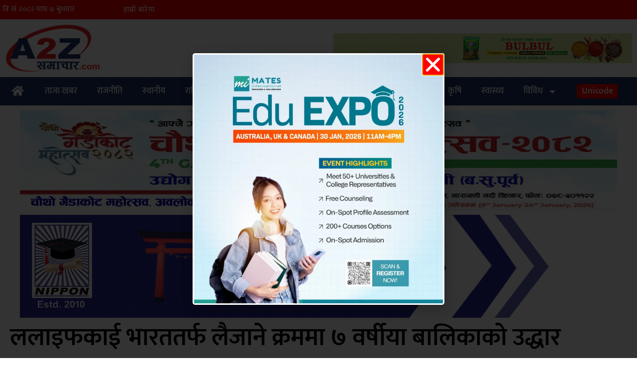

--- FILE ---
content_type: text/html; charset=UTF-8
request_url: https://a2zsamachar.com/157296/
body_size: 24151
content:
<!doctype html>
<html lang="en-US" prefix="og: https://ogp.me/ns#">
<head>
	<meta charset="UTF-8">
	<meta name="viewport" content="width=device-width, initial-scale=1">
	<link rel="profile" href="https://gmpg.org/xfn/11">
	
<!-- Search Engine Optimization by Rank Math - https://rankmath.com/ -->
<title>ललाइफकाई भारततर्फ लैजाने क्रममा ७ वर्षीया बालिकाकाे उद्धार</title>
<meta name="description" content="धनुषा - ललाइफकाई भारततर्फ लगिरहेको अवस्थामा सात वर्षीया बालिकालाई धनुषाको सीमावर्ती जटही नाकाबाट उद्धार गरिएको छ । सय बिघा बस्ने सात वर्षीया काजल दासलाई"/>
<meta name="robots" content="follow, index, max-snippet:-1, max-video-preview:-1, max-image-preview:large"/>
<link rel="canonical" href="https://a2zsamachar.com/157296/" />
<meta property="og:locale" content="en_US" />
<meta property="og:type" content="article" />
<meta property="og:title" content="ललाइफकाई भारततर्फ लैजाने क्रममा ७ वर्षीया बालिकाकाे उद्धार" />
<meta property="og:description" content="धनुषा - ललाइफकाई भारततर्फ लगिरहेको अवस्थामा सात वर्षीया बालिकालाई धनुषाको सीमावर्ती जटही नाकाबाट उद्धार गरिएको छ । सय बिघा बस्ने सात वर्षीया काजल दासलाई" />
<meta property="og:url" content="https://a2zsamachar.com/157296/" />
<meta property="og:site_name" content="ए टु जेड समाचार डट कम" />
<meta property="article:publisher" content="https://www.facebook.com/a2zsamachar" />
<meta property="article:section" content="ताजा खबर" />
<meta property="fb:app_id" content="966242223397117" />
<meta property="og:image" content="https://i0.wp.com/a2zsamachar.com/wp-content/uploads/2021/01/girl-400x220-1.jpg" />
<meta property="og:image:secure_url" content="https://i0.wp.com/a2zsamachar.com/wp-content/uploads/2021/01/girl-400x220-1.jpg" />
<meta property="og:image:width" content="400" />
<meta property="og:image:height" content="220" />
<meta property="og:image:alt" content="ललाइफकाई भारततर्फ लैजाने क्रममा ७ वर्षीया बालिकाकाे उद्धार" />
<meta property="og:image:type" content="image/jpeg" />
<meta property="article:published_time" content="2021-01-26T13:39:28+05:45" />
<meta name="twitter:card" content="summary_large_image" />
<meta name="twitter:title" content="ललाइफकाई भारततर्फ लैजाने क्रममा ७ वर्षीया बालिकाकाे उद्धार" />
<meta name="twitter:description" content="धनुषा - ललाइफकाई भारततर्फ लगिरहेको अवस्थामा सात वर्षीया बालिकालाई धनुषाको सीमावर्ती जटही नाकाबाट उद्धार गरिएको छ । सय बिघा बस्ने सात वर्षीया काजल दासलाई" />
<meta name="twitter:site" content="@a2zsamachar" />
<meta name="twitter:creator" content="@a2zsamachar" />
<meta name="twitter:image" content="https://i0.wp.com/a2zsamachar.com/wp-content/uploads/2021/01/girl-400x220-1.jpg" />
<script type="application/ld+json" class="rank-math-schema">{"@context":"https://schema.org","@graph":[{"@type":["NewsMediaOrganization","Organization"],"@id":"https://a2zsamachar.com/#organization","name":"a2z Samachar, \u090f \u091f\u0941 \u091c\u0947\u0921 \u0938\u092e\u093e\u091a\u093e\u0930","url":"https://a2zsamachar.com","sameAs":["https://www.facebook.com/a2zsamachar","https://twitter.com/a2zsamachar"],"email":"info@a2zsamachar.com","logo":{"@type":"ImageObject","@id":"https://a2zsamachar.com/#logo","url":"https://a2zsamachar.com/wp-content/uploads/2019/01/logo-a2z.png","contentUrl":"https://a2zsamachar.com/wp-content/uploads/2019/01/logo-a2z.png","caption":"\u090f \u091f\u0941 \u091c\u0947\u0921 \u0938\u092e\u093e\u091a\u093e\u0930 \u0921\u091f \u0915\u092e","inLanguage":"en-US","width":"600","height":"300"},"contactPoint":[{"@type":"ContactPoint","telephone":"+977-56-528814","contactType":"customer support"}]},{"@type":"WebSite","@id":"https://a2zsamachar.com/#website","url":"https://a2zsamachar.com","name":"\u090f \u091f\u0941 \u091c\u0947\u0921 \u0938\u092e\u093e\u091a\u093e\u0930 \u0921\u091f \u0915\u092e","alternateName":"No. 1 News Portal of Mid Nepal","publisher":{"@id":"https://a2zsamachar.com/#organization"},"inLanguage":"en-US"},{"@type":"ImageObject","@id":"https://i0.wp.com/a2zsamachar.com/wp-content/uploads/2021/01/girl-400x220-1.jpg?fit=400%2C220&amp;ssl=1","url":"https://i0.wp.com/a2zsamachar.com/wp-content/uploads/2021/01/girl-400x220-1.jpg?fit=400%2C220&amp;ssl=1","width":"400","height":"220","inLanguage":"en-US"},{"@type":"WebPage","@id":"https://a2zsamachar.com/157296/#webpage","url":"https://a2zsamachar.com/157296/","name":"\u0932\u0932\u093e\u0907\u092b\u0915\u093e\u0908 \u092d\u093e\u0930\u0924\u0924\u0930\u094d\u092b \u0932\u0948\u091c\u093e\u0928\u0947 \u0915\u094d\u0930\u092e\u092e\u093e \u096d \u0935\u0930\u094d\u0937\u0940\u092f\u093e \u092c\u093e\u0932\u093f\u0915\u093e\u0915\u093e\u0947 \u0909\u0926\u094d\u0927\u093e\u0930","datePublished":"2021-01-26T13:39:28+05:45","dateModified":"2021-01-26T13:39:28+05:45","isPartOf":{"@id":"https://a2zsamachar.com/#website"},"primaryImageOfPage":{"@id":"https://i0.wp.com/a2zsamachar.com/wp-content/uploads/2021/01/girl-400x220-1.jpg?fit=400%2C220&amp;ssl=1"},"inLanguage":"en-US"},{"@type":"Person","@id":"https://a2zsamachar.com/157296/#author","name":"a2z Samachar","image":{"@type":"ImageObject","@id":"https://secure.gravatar.com/avatar/23d3c56d1b3e5fc937a4175e60a50dc70fa4e523da310c337228f913a77a0f3b?s=96&amp;r=g","url":"https://secure.gravatar.com/avatar/23d3c56d1b3e5fc937a4175e60a50dc70fa4e523da310c337228f913a77a0f3b?s=96&amp;r=g","caption":"a2z Samachar","inLanguage":"en-US"},"worksFor":{"@id":"https://a2zsamachar.com/#organization"}},{"@type":"NewsArticle","headline":"\u0932\u0932\u093e\u0907\u092b\u0915\u093e\u0908 \u092d\u093e\u0930\u0924\u0924\u0930\u094d\u092b \u0932\u0948\u091c\u093e\u0928\u0947 \u0915\u094d\u0930\u092e\u092e\u093e \u096d \u0935\u0930\u094d\u0937\u0940\u092f\u093e \u092c\u093e\u0932\u093f\u0915\u093e\u0915\u093e\u0947 \u0909\u0926\u094d\u0927\u093e\u0930","datePublished":"2021-01-26T13:39:28+05:45","dateModified":"2021-01-26T13:39:28+05:45","author":{"@id":"https://a2zsamachar.com/157296/#author","name":"a2z Samachar"},"publisher":{"@id":"https://a2zsamachar.com/#organization"},"description":"\u0927\u0928\u0941\u0937\u093e - \u0932\u0932\u093e\u0907\u092b\u0915\u093e\u0908 \u092d\u093e\u0930\u0924\u0924\u0930\u094d\u092b \u0932\u0917\u093f\u0930\u0939\u0947\u0915\u094b \u0905\u0935\u0938\u094d\u0925\u093e\u092e\u093e \u0938\u093e\u0924 \u0935\u0930\u094d\u0937\u0940\u092f\u093e \u092c\u093e\u0932\u093f\u0915\u093e\u0932\u093e\u0908 \u0927\u0928\u0941\u0937\u093e\u0915\u094b \u0938\u0940\u092e\u093e\u0935\u0930\u094d\u0924\u0940 \u091c\u091f\u0939\u0940 \u0928\u093e\u0915\u093e\u092c\u093e\u091f \u0909\u0926\u094d\u0927\u093e\u0930 \u0917\u0930\u093f\u090f\u0915\u094b \u091b \u0964 \u0938\u092f \u092c\u093f\u0918\u093e \u092c\u0938\u094d\u0928\u0947 \u0938\u093e\u0924 \u0935\u0930\u094d\u0937\u0940\u092f\u093e \u0915\u093e\u091c\u0932 \u0926\u093e\u0938\u0932\u093e\u0908","name":"\u0932\u0932\u093e\u0907\u092b\u0915\u093e\u0908 \u092d\u093e\u0930\u0924\u0924\u0930\u094d\u092b \u0932\u0948\u091c\u093e\u0928\u0947 \u0915\u094d\u0930\u092e\u092e\u093e \u096d \u0935\u0930\u094d\u0937\u0940\u092f\u093e \u092c\u093e\u0932\u093f\u0915\u093e\u0915\u093e\u0947 \u0909\u0926\u094d\u0927\u093e\u0930","@id":"https://a2zsamachar.com/157296/#richSnippet","isPartOf":{"@id":"https://a2zsamachar.com/157296/#webpage"},"image":{"@id":"https://i0.wp.com/a2zsamachar.com/wp-content/uploads/2021/01/girl-400x220-1.jpg?fit=400%2C220&amp;ssl=1"},"inLanguage":"en-US","mainEntityOfPage":{"@id":"https://a2zsamachar.com/157296/#webpage"}}]}</script>
<!-- /Rank Math WordPress SEO plugin -->

<link rel='dns-prefetch' href='//stats.wp.com' />
<link rel='preconnect' href='//c0.wp.com' />
<link rel='preconnect' href='//i0.wp.com' />
<link rel="alternate" type="application/rss+xml" title="ए टु जेड समाचार डट कम &raquo; Feed" href="https://a2zsamachar.com/feed/" />
<link rel="alternate" type="application/rss+xml" title="ए टु जेड समाचार डट कम &raquo; Comments Feed" href="https://a2zsamachar.com/comments/feed/" />
<link rel="alternate" title="oEmbed (JSON)" type="application/json+oembed" href="https://a2zsamachar.com/wp-json/oembed/1.0/embed?url=https%3A%2F%2Fa2zsamachar.com%2F157296%2F" />
<link rel="alternate" title="oEmbed (XML)" type="text/xml+oembed" href="https://a2zsamachar.com/wp-json/oembed/1.0/embed?url=https%3A%2F%2Fa2zsamachar.com%2F157296%2F&#038;format=xml" />
<!-- a2zsamachar.com is managing ads with Advanced Ads 2.0.16 – https://wpadvancedads.com/ --><script id="a2zsa-ready">
			window.advanced_ads_ready=function(e,a){a=a||"complete";var d=function(e){return"interactive"===a?"loading"!==e:"complete"===e};d(document.readyState)?e():document.addEventListener("readystatechange",(function(a){d(a.target.readyState)&&e()}),{once:"interactive"===a})},window.advanced_ads_ready_queue=window.advanced_ads_ready_queue||[];		</script>
		<style id='wp-img-auto-sizes-contain-inline-css'>
img:is([sizes=auto i],[sizes^="auto," i]){contain-intrinsic-size:3000px 1500px}
/*# sourceURL=wp-img-auto-sizes-contain-inline-css */
</style>

<style id='wp-emoji-styles-inline-css'>

	img.wp-smiley, img.emoji {
		display: inline !important;
		border: none !important;
		box-shadow: none !important;
		height: 1em !important;
		width: 1em !important;
		margin: 0 0.07em !important;
		vertical-align: -0.1em !important;
		background: none !important;
		padding: 0 !important;
	}
/*# sourceURL=wp-emoji-styles-inline-css */
</style>
<link rel='stylesheet' id='wp-block-library-css' href='https://c0.wp.com/c/6.9/wp-includes/css/dist/block-library/style.min.css' media='all' />
<style id='global-styles-inline-css'>
:root{--wp--preset--aspect-ratio--square: 1;--wp--preset--aspect-ratio--4-3: 4/3;--wp--preset--aspect-ratio--3-4: 3/4;--wp--preset--aspect-ratio--3-2: 3/2;--wp--preset--aspect-ratio--2-3: 2/3;--wp--preset--aspect-ratio--16-9: 16/9;--wp--preset--aspect-ratio--9-16: 9/16;--wp--preset--color--black: #000000;--wp--preset--color--cyan-bluish-gray: #abb8c3;--wp--preset--color--white: #ffffff;--wp--preset--color--pale-pink: #f78da7;--wp--preset--color--vivid-red: #cf2e2e;--wp--preset--color--luminous-vivid-orange: #ff6900;--wp--preset--color--luminous-vivid-amber: #fcb900;--wp--preset--color--light-green-cyan: #7bdcb5;--wp--preset--color--vivid-green-cyan: #00d084;--wp--preset--color--pale-cyan-blue: #8ed1fc;--wp--preset--color--vivid-cyan-blue: #0693e3;--wp--preset--color--vivid-purple: #9b51e0;--wp--preset--gradient--vivid-cyan-blue-to-vivid-purple: linear-gradient(135deg,rgb(6,147,227) 0%,rgb(155,81,224) 100%);--wp--preset--gradient--light-green-cyan-to-vivid-green-cyan: linear-gradient(135deg,rgb(122,220,180) 0%,rgb(0,208,130) 100%);--wp--preset--gradient--luminous-vivid-amber-to-luminous-vivid-orange: linear-gradient(135deg,rgb(252,185,0) 0%,rgb(255,105,0) 100%);--wp--preset--gradient--luminous-vivid-orange-to-vivid-red: linear-gradient(135deg,rgb(255,105,0) 0%,rgb(207,46,46) 100%);--wp--preset--gradient--very-light-gray-to-cyan-bluish-gray: linear-gradient(135deg,rgb(238,238,238) 0%,rgb(169,184,195) 100%);--wp--preset--gradient--cool-to-warm-spectrum: linear-gradient(135deg,rgb(74,234,220) 0%,rgb(151,120,209) 20%,rgb(207,42,186) 40%,rgb(238,44,130) 60%,rgb(251,105,98) 80%,rgb(254,248,76) 100%);--wp--preset--gradient--blush-light-purple: linear-gradient(135deg,rgb(255,206,236) 0%,rgb(152,150,240) 100%);--wp--preset--gradient--blush-bordeaux: linear-gradient(135deg,rgb(254,205,165) 0%,rgb(254,45,45) 50%,rgb(107,0,62) 100%);--wp--preset--gradient--luminous-dusk: linear-gradient(135deg,rgb(255,203,112) 0%,rgb(199,81,192) 50%,rgb(65,88,208) 100%);--wp--preset--gradient--pale-ocean: linear-gradient(135deg,rgb(255,245,203) 0%,rgb(182,227,212) 50%,rgb(51,167,181) 100%);--wp--preset--gradient--electric-grass: linear-gradient(135deg,rgb(202,248,128) 0%,rgb(113,206,126) 100%);--wp--preset--gradient--midnight: linear-gradient(135deg,rgb(2,3,129) 0%,rgb(40,116,252) 100%);--wp--preset--font-size--small: 13px;--wp--preset--font-size--medium: 20px;--wp--preset--font-size--large: 36px;--wp--preset--font-size--x-large: 42px;--wp--preset--spacing--20: 0.44rem;--wp--preset--spacing--30: 0.67rem;--wp--preset--spacing--40: 1rem;--wp--preset--spacing--50: 1.5rem;--wp--preset--spacing--60: 2.25rem;--wp--preset--spacing--70: 3.38rem;--wp--preset--spacing--80: 5.06rem;--wp--preset--shadow--natural: 6px 6px 9px rgba(0, 0, 0, 0.2);--wp--preset--shadow--deep: 12px 12px 50px rgba(0, 0, 0, 0.4);--wp--preset--shadow--sharp: 6px 6px 0px rgba(0, 0, 0, 0.2);--wp--preset--shadow--outlined: 6px 6px 0px -3px rgb(255, 255, 255), 6px 6px rgb(0, 0, 0);--wp--preset--shadow--crisp: 6px 6px 0px rgb(0, 0, 0);}:root { --wp--style--global--content-size: 800px;--wp--style--global--wide-size: 1200px; }:where(body) { margin: 0; }.wp-site-blocks > .alignleft { float: left; margin-right: 2em; }.wp-site-blocks > .alignright { float: right; margin-left: 2em; }.wp-site-blocks > .aligncenter { justify-content: center; margin-left: auto; margin-right: auto; }:where(.wp-site-blocks) > * { margin-block-start: 24px; margin-block-end: 0; }:where(.wp-site-blocks) > :first-child { margin-block-start: 0; }:where(.wp-site-blocks) > :last-child { margin-block-end: 0; }:root { --wp--style--block-gap: 24px; }:root :where(.is-layout-flow) > :first-child{margin-block-start: 0;}:root :where(.is-layout-flow) > :last-child{margin-block-end: 0;}:root :where(.is-layout-flow) > *{margin-block-start: 24px;margin-block-end: 0;}:root :where(.is-layout-constrained) > :first-child{margin-block-start: 0;}:root :where(.is-layout-constrained) > :last-child{margin-block-end: 0;}:root :where(.is-layout-constrained) > *{margin-block-start: 24px;margin-block-end: 0;}:root :where(.is-layout-flex){gap: 24px;}:root :where(.is-layout-grid){gap: 24px;}.is-layout-flow > .alignleft{float: left;margin-inline-start: 0;margin-inline-end: 2em;}.is-layout-flow > .alignright{float: right;margin-inline-start: 2em;margin-inline-end: 0;}.is-layout-flow > .aligncenter{margin-left: auto !important;margin-right: auto !important;}.is-layout-constrained > .alignleft{float: left;margin-inline-start: 0;margin-inline-end: 2em;}.is-layout-constrained > .alignright{float: right;margin-inline-start: 2em;margin-inline-end: 0;}.is-layout-constrained > .aligncenter{margin-left: auto !important;margin-right: auto !important;}.is-layout-constrained > :where(:not(.alignleft):not(.alignright):not(.alignfull)){max-width: var(--wp--style--global--content-size);margin-left: auto !important;margin-right: auto !important;}.is-layout-constrained > .alignwide{max-width: var(--wp--style--global--wide-size);}body .is-layout-flex{display: flex;}.is-layout-flex{flex-wrap: wrap;align-items: center;}.is-layout-flex > :is(*, div){margin: 0;}body .is-layout-grid{display: grid;}.is-layout-grid > :is(*, div){margin: 0;}body{padding-top: 0px;padding-right: 0px;padding-bottom: 0px;padding-left: 0px;}a:where(:not(.wp-element-button)){text-decoration: underline;}:root :where(.wp-element-button, .wp-block-button__link){background-color: #32373c;border-width: 0;color: #fff;font-family: inherit;font-size: inherit;font-style: inherit;font-weight: inherit;letter-spacing: inherit;line-height: inherit;padding-top: calc(0.667em + 2px);padding-right: calc(1.333em + 2px);padding-bottom: calc(0.667em + 2px);padding-left: calc(1.333em + 2px);text-decoration: none;text-transform: inherit;}.has-black-color{color: var(--wp--preset--color--black) !important;}.has-cyan-bluish-gray-color{color: var(--wp--preset--color--cyan-bluish-gray) !important;}.has-white-color{color: var(--wp--preset--color--white) !important;}.has-pale-pink-color{color: var(--wp--preset--color--pale-pink) !important;}.has-vivid-red-color{color: var(--wp--preset--color--vivid-red) !important;}.has-luminous-vivid-orange-color{color: var(--wp--preset--color--luminous-vivid-orange) !important;}.has-luminous-vivid-amber-color{color: var(--wp--preset--color--luminous-vivid-amber) !important;}.has-light-green-cyan-color{color: var(--wp--preset--color--light-green-cyan) !important;}.has-vivid-green-cyan-color{color: var(--wp--preset--color--vivid-green-cyan) !important;}.has-pale-cyan-blue-color{color: var(--wp--preset--color--pale-cyan-blue) !important;}.has-vivid-cyan-blue-color{color: var(--wp--preset--color--vivid-cyan-blue) !important;}.has-vivid-purple-color{color: var(--wp--preset--color--vivid-purple) !important;}.has-black-background-color{background-color: var(--wp--preset--color--black) !important;}.has-cyan-bluish-gray-background-color{background-color: var(--wp--preset--color--cyan-bluish-gray) !important;}.has-white-background-color{background-color: var(--wp--preset--color--white) !important;}.has-pale-pink-background-color{background-color: var(--wp--preset--color--pale-pink) !important;}.has-vivid-red-background-color{background-color: var(--wp--preset--color--vivid-red) !important;}.has-luminous-vivid-orange-background-color{background-color: var(--wp--preset--color--luminous-vivid-orange) !important;}.has-luminous-vivid-amber-background-color{background-color: var(--wp--preset--color--luminous-vivid-amber) !important;}.has-light-green-cyan-background-color{background-color: var(--wp--preset--color--light-green-cyan) !important;}.has-vivid-green-cyan-background-color{background-color: var(--wp--preset--color--vivid-green-cyan) !important;}.has-pale-cyan-blue-background-color{background-color: var(--wp--preset--color--pale-cyan-blue) !important;}.has-vivid-cyan-blue-background-color{background-color: var(--wp--preset--color--vivid-cyan-blue) !important;}.has-vivid-purple-background-color{background-color: var(--wp--preset--color--vivid-purple) !important;}.has-black-border-color{border-color: var(--wp--preset--color--black) !important;}.has-cyan-bluish-gray-border-color{border-color: var(--wp--preset--color--cyan-bluish-gray) !important;}.has-white-border-color{border-color: var(--wp--preset--color--white) !important;}.has-pale-pink-border-color{border-color: var(--wp--preset--color--pale-pink) !important;}.has-vivid-red-border-color{border-color: var(--wp--preset--color--vivid-red) !important;}.has-luminous-vivid-orange-border-color{border-color: var(--wp--preset--color--luminous-vivid-orange) !important;}.has-luminous-vivid-amber-border-color{border-color: var(--wp--preset--color--luminous-vivid-amber) !important;}.has-light-green-cyan-border-color{border-color: var(--wp--preset--color--light-green-cyan) !important;}.has-vivid-green-cyan-border-color{border-color: var(--wp--preset--color--vivid-green-cyan) !important;}.has-pale-cyan-blue-border-color{border-color: var(--wp--preset--color--pale-cyan-blue) !important;}.has-vivid-cyan-blue-border-color{border-color: var(--wp--preset--color--vivid-cyan-blue) !important;}.has-vivid-purple-border-color{border-color: var(--wp--preset--color--vivid-purple) !important;}.has-vivid-cyan-blue-to-vivid-purple-gradient-background{background: var(--wp--preset--gradient--vivid-cyan-blue-to-vivid-purple) !important;}.has-light-green-cyan-to-vivid-green-cyan-gradient-background{background: var(--wp--preset--gradient--light-green-cyan-to-vivid-green-cyan) !important;}.has-luminous-vivid-amber-to-luminous-vivid-orange-gradient-background{background: var(--wp--preset--gradient--luminous-vivid-amber-to-luminous-vivid-orange) !important;}.has-luminous-vivid-orange-to-vivid-red-gradient-background{background: var(--wp--preset--gradient--luminous-vivid-orange-to-vivid-red) !important;}.has-very-light-gray-to-cyan-bluish-gray-gradient-background{background: var(--wp--preset--gradient--very-light-gray-to-cyan-bluish-gray) !important;}.has-cool-to-warm-spectrum-gradient-background{background: var(--wp--preset--gradient--cool-to-warm-spectrum) !important;}.has-blush-light-purple-gradient-background{background: var(--wp--preset--gradient--blush-light-purple) !important;}.has-blush-bordeaux-gradient-background{background: var(--wp--preset--gradient--blush-bordeaux) !important;}.has-luminous-dusk-gradient-background{background: var(--wp--preset--gradient--luminous-dusk) !important;}.has-pale-ocean-gradient-background{background: var(--wp--preset--gradient--pale-ocean) !important;}.has-electric-grass-gradient-background{background: var(--wp--preset--gradient--electric-grass) !important;}.has-midnight-gradient-background{background: var(--wp--preset--gradient--midnight) !important;}.has-small-font-size{font-size: var(--wp--preset--font-size--small) !important;}.has-medium-font-size{font-size: var(--wp--preset--font-size--medium) !important;}.has-large-font-size{font-size: var(--wp--preset--font-size--large) !important;}.has-x-large-font-size{font-size: var(--wp--preset--font-size--x-large) !important;}
:root :where(.wp-block-pullquote){font-size: 1.5em;line-height: 1.6;}
/*# sourceURL=global-styles-inline-css */
</style>
<link rel='stylesheet' id='hello-elementor-css' href='https://a2zsamachar.com/wp-content/themes/hello-elementor/assets/css/reset.css?ver=3.4.5' media='all' />
<link rel='stylesheet' id='hello-elementor-theme-style-css' href='https://a2zsamachar.com/wp-content/themes/hello-elementor/assets/css/theme.css?ver=3.4.5' media='all' />
<link rel='stylesheet' id='hello-elementor-header-footer-css' href='https://a2zsamachar.com/wp-content/themes/hello-elementor/assets/css/header-footer.css?ver=3.4.5' media='all' />
<link rel='stylesheet' id='elementor-frontend-css' href='https://a2zsamachar.com/wp-content/plugins/elementor/assets/css/frontend.min.css?ver=3.34.2' media='all' />
<link rel='stylesheet' id='widget-heading-css' href='https://a2zsamachar.com/wp-content/plugins/elementor/assets/css/widget-heading.min.css?ver=3.34.2' media='all' />
<link rel='stylesheet' id='e-sticky-css' href='https://a2zsamachar.com/wp-content/plugins/elementor-pro/assets/css/modules/sticky.min.css?ver=3.34.0' media='all' />
<link rel='stylesheet' id='widget-image-css' href='https://a2zsamachar.com/wp-content/plugins/elementor/assets/css/widget-image.min.css?ver=3.34.2' media='all' />
<link rel='stylesheet' id='widget-loop-common-css' href='https://a2zsamachar.com/wp-content/plugins/elementor-pro/assets/css/widget-loop-common.min.css?ver=3.34.0' media='all' />
<link rel='stylesheet' id='widget-loop-grid-css' href='https://a2zsamachar.com/wp-content/plugins/elementor-pro/assets/css/widget-loop-grid.min.css?ver=3.34.0' media='all' />
<link rel='stylesheet' id='widget-nav-menu-css' href='https://a2zsamachar.com/wp-content/plugins/elementor-pro/assets/css/widget-nav-menu.min.css?ver=3.34.0' media='all' />
<link rel='stylesheet' id='widget-social-css' href='https://a2zsamachar.com/wp-content/plugins/elementor-pro/assets/css/widget-social.min.css?ver=3.34.0' media='all' />
<link rel='stylesheet' id='widget-social-icons-css' href='https://a2zsamachar.com/wp-content/plugins/elementor/assets/css/widget-social-icons.min.css?ver=3.34.2' media='all' />
<link rel='stylesheet' id='e-apple-webkit-css' href='https://a2zsamachar.com/wp-content/plugins/elementor/assets/css/conditionals/apple-webkit.min.css?ver=3.34.2' media='all' />
<link rel='stylesheet' id='widget-post-info-css' href='https://a2zsamachar.com/wp-content/plugins/elementor-pro/assets/css/widget-post-info.min.css?ver=3.34.0' media='all' />
<link rel='stylesheet' id='widget-icon-list-css' href='https://a2zsamachar.com/wp-content/plugins/elementor/assets/css/widget-icon-list.min.css?ver=3.34.2' media='all' />
<link rel='stylesheet' id='widget-posts-css' href='https://a2zsamachar.com/wp-content/plugins/elementor-pro/assets/css/widget-posts.min.css?ver=3.34.0' media='all' />
<link rel='stylesheet' id='e-animation-fadeIn-css' href='https://a2zsamachar.com/wp-content/plugins/elementor/assets/lib/animations/styles/fadeIn.min.css?ver=3.34.2' media='all' />
<link rel='stylesheet' id='e-popup-css' href='https://a2zsamachar.com/wp-content/plugins/elementor-pro/assets/css/conditionals/popup.min.css?ver=3.34.0' media='all' />
<link rel='stylesheet' id='elementor-post-305910-css' href='https://a2zsamachar.com/wp-content/uploads/elementor/css/post-305910.css?ver=1768947292' media='all' />
<link rel='stylesheet' id='jet-engine-frontend-css' href='https://a2zsamachar.com/wp-content/plugins/jet-engine/assets/css/frontend.css?ver=3.8.2' media='all' />
<link rel='stylesheet' id='elementor-post-306111-css' href='https://a2zsamachar.com/wp-content/uploads/elementor/css/post-306111.css?ver=1768947292' media='all' />
<link rel='stylesheet' id='elementor-post-306194-css' href='https://a2zsamachar.com/wp-content/uploads/elementor/css/post-306194.css?ver=1768947292' media='all' />
<link rel='stylesheet' id='elementor-post-306219-css' href='https://a2zsamachar.com/wp-content/uploads/elementor/css/post-306219.css?ver=1768947292' media='all' />
<link rel='stylesheet' id='elementor-post-307294-css' href='https://a2zsamachar.com/wp-content/uploads/elementor/css/post-307294.css?ver=1768947292' media='all' />
<link rel='stylesheet' id='elementor-post-307319-css' href='https://a2zsamachar.com/wp-content/uploads/elementor/css/post-307319.css?ver=1768947292' media='all' />
<link rel='stylesheet' id='elementor-post-316817-css' href='https://a2zsamachar.com/wp-content/uploads/elementor/css/post-316817.css?ver=1768947292' media='all' />
<link rel='stylesheet' id='elementor-gf-local-mukta-css' href='https://a2zsamachar.com/wp-content/uploads/elementor/google-fonts/css/mukta.css?ver=1739868608' media='all' />
<script src="https://c0.wp.com/c/6.9/wp-includes/js/jquery/jquery.min.js" id="jquery-core-js"></script>
<script src="https://c0.wp.com/c/6.9/wp-includes/js/jquery/jquery-migrate.min.js" id="jquery-migrate-js"></script>
<link rel="https://api.w.org/" href="https://a2zsamachar.com/wp-json/" /><link rel="alternate" title="JSON" type="application/json" href="https://a2zsamachar.com/wp-json/wp/v2/posts/157296" /><link rel="EditURI" type="application/rsd+xml" title="RSD" href="https://a2zsamachar.com/xmlrpc.php?rsd" />
<meta name="generator" content="WordPress 6.9" />
<link rel='shortlink' href='https://a2zsamachar.com/?p=157296' />
<meta name="generator" content="webp-uploads 2.6.1">
	<style>img#wpstats{display:none}</style>
		<meta name="generator" content="Elementor 3.34.2; features: e_font_icon_svg; settings: css_print_method-external, google_font-enabled, font_display-swap">
<script type='text/javascript' src='https://platform-api.sharethis.com/js/sharethis.js#property=5c5d5bc383748d00113152c5&product=sop' async='async'></script>
<meta property="og:url" content="https://www.a2zsamachar.com" />

			<style>
				.e-con.e-parent:nth-of-type(n+4):not(.e-lazyloaded):not(.e-no-lazyload),
				.e-con.e-parent:nth-of-type(n+4):not(.e-lazyloaded):not(.e-no-lazyload) * {
					background-image: none !important;
				}
				@media screen and (max-height: 1024px) {
					.e-con.e-parent:nth-of-type(n+3):not(.e-lazyloaded):not(.e-no-lazyload),
					.e-con.e-parent:nth-of-type(n+3):not(.e-lazyloaded):not(.e-no-lazyload) * {
						background-image: none !important;
					}
				}
				@media screen and (max-height: 640px) {
					.e-con.e-parent:nth-of-type(n+2):not(.e-lazyloaded):not(.e-no-lazyload),
					.e-con.e-parent:nth-of-type(n+2):not(.e-lazyloaded):not(.e-no-lazyload) * {
						background-image: none !important;
					}
				}
			</style>
			<script id="google_gtagjs" src="https://www.googletagmanager.com/gtag/js?id=G-80G2DRNDKS" async></script>
<script id="google_gtagjs-inline">
window.dataLayer = window.dataLayer || [];function gtag(){dataLayer.push(arguments);}gtag('js', new Date());gtag('config', 'G-80G2DRNDKS', {} );
</script>
<link rel="icon" href="https://i0.wp.com/a2zsamachar.com/wp-content/uploads/2024/11/cropped-a2z-logo-3-1-2.png?fit=32%2C32&#038;ssl=1" sizes="32x32" />
<link rel="icon" href="https://i0.wp.com/a2zsamachar.com/wp-content/uploads/2024/11/cropped-a2z-logo-3-1-2.png?fit=192%2C192&#038;ssl=1" sizes="192x192" />
<link rel="apple-touch-icon" href="https://i0.wp.com/a2zsamachar.com/wp-content/uploads/2024/11/cropped-a2z-logo-3-1-2.png?fit=180%2C180&#038;ssl=1" />
<meta name="msapplication-TileImage" content="https://i0.wp.com/a2zsamachar.com/wp-content/uploads/2024/11/cropped-a2z-logo-3-1-2.png?fit=270%2C270&#038;ssl=1" />
</head>
<body class="wp-singular post-template-default single single-post postid-157296 single-format-standard wp-custom-logo wp-embed-responsive wp-theme-hello-elementor hello-elementor-default elementor-default elementor-kit-305910 elementor-page-306219">


<a class="skip-link screen-reader-text" href="#content">Skip to content</a>

		<header data-elementor-type="header" data-elementor-id="306111" class="elementor elementor-306111 elementor-location-header" data-elementor-post-type="elementor_library">
			<div class="elementor-element elementor-element-b397046 e-flex e-con-boxed e-con e-parent" data-id="b397046" data-element_type="container" data-settings="{&quot;background_background&quot;:&quot;classic&quot;,&quot;sticky&quot;:&quot;top&quot;,&quot;sticky_offset_mobile&quot;:0,&quot;sticky_on&quot;:[&quot;desktop&quot;,&quot;tablet&quot;,&quot;mobile&quot;],&quot;sticky_offset&quot;:0,&quot;sticky_effects_offset&quot;:0,&quot;sticky_anchor_link_offset&quot;:0}">
					<div class="e-con-inner">
				<div class="elementor-element elementor-element-e828dfe elementor-widget-mobile__width-initial elementor-widget elementor-widget-html" data-id="e828dfe" data-element_type="widget" data-widget_type="html.default">
				<div class="elementor-widget-container">
					<iframe scrolling="no" border="0" frameborder="0" marginwidth="0" marginheight="0" allowtransparency="true" src="https://www.ashesh.com.np/linknepali-time.php?dwn=only&font_color=ffffff&font_size=16&api=9411y2o081" width="165" height="22"></iframe>				</div>
				</div>
		<div class="elementor-element elementor-element-a3faaef e-con-full e-flex e-con e-child" data-id="a3faaef" data-element_type="container">
				<div class="elementor-element elementor-element-bcd3108 elementor-widget elementor-widget-heading" data-id="bcd3108" data-element_type="widget" data-widget_type="heading.default">
				<div class="elementor-widget-container">
					<h2 class="elementor-heading-title elementor-size-default"><a href="https://a2zsamachar.com/about/">हाम्रो बारेमा
</a></h2>				</div>
				</div>
				</div>
					</div>
				</div>
		<div class="elementor-element elementor-element-a1f02da e-flex e-con-boxed e-con e-parent" data-id="a1f02da" data-element_type="container" data-settings="{&quot;background_background&quot;:&quot;classic&quot;,&quot;sticky&quot;:&quot;top&quot;,&quot;sticky_offset_mobile&quot;:30,&quot;sticky_offset&quot;:35,&quot;sticky_on&quot;:[&quot;desktop&quot;,&quot;tablet&quot;],&quot;sticky_effects_offset&quot;:0,&quot;sticky_anchor_link_offset&quot;:0}">
					<div class="e-con-inner">
		<div class="elementor-element elementor-element-9d1ff97 e-con-full e-flex e-con e-child" data-id="9d1ff97" data-element_type="container" data-settings="{&quot;background_background&quot;:&quot;classic&quot;,&quot;sticky&quot;:&quot;top&quot;,&quot;sticky_on&quot;:[&quot;mobile&quot;],&quot;sticky_offset_mobile&quot;:32,&quot;sticky_offset&quot;:0,&quot;sticky_effects_offset&quot;:0,&quot;sticky_anchor_link_offset&quot;:0}">
				<div class="elementor-element elementor-element-4a4019d elementor-widget elementor-widget-theme-site-logo elementor-widget-image" data-id="4a4019d" data-element_type="widget" data-widget_type="theme-site-logo.default">
				<div class="elementor-widget-container">
											<a href="https://a2zsamachar.com">
			<img width="240" height="120" src="https://i0.wp.com/a2zsamachar.com/wp-content/uploads/2019/01/a2z-logo-3-1.png?fit=240%2C120&amp;ssl=1" class="attachment-full size-full wp-image-193447" alt="" />				</a>
											</div>
				</div>
				</div>
				<div class="elementor-element elementor-element-4cfccc4 elementor-grid-1 elementor-grid-tablet-1 elementor-grid-mobile-1 elementor-widget elementor-widget-loop-grid" data-id="4cfccc4" data-element_type="widget" data-settings="{&quot;template_id&quot;:&quot;306114&quot;,&quot;columns&quot;:1,&quot;columns_tablet&quot;:1,&quot;_skin&quot;:&quot;post&quot;,&quot;columns_mobile&quot;:&quot;1&quot;,&quot;edit_handle_selector&quot;:&quot;[data-elementor-type=\&quot;loop-item\&quot;]&quot;,&quot;row_gap&quot;:{&quot;unit&quot;:&quot;px&quot;,&quot;size&quot;:&quot;&quot;,&quot;sizes&quot;:[]},&quot;row_gap_tablet&quot;:{&quot;unit&quot;:&quot;px&quot;,&quot;size&quot;:&quot;&quot;,&quot;sizes&quot;:[]},&quot;row_gap_mobile&quot;:{&quot;unit&quot;:&quot;px&quot;,&quot;size&quot;:&quot;&quot;,&quot;sizes&quot;:[]}}" data-widget_type="loop-grid.post">
				<div class="elementor-widget-container">
							<div class="elementor-loop-container elementor-grid" role="list">
		<style id="loop-306114">.elementor-306114 .elementor-element.elementor-element-cdac527{--display:flex;--flex-direction:column;--container-widget-width:100%;--container-widget-height:initial;--container-widget-flex-grow:0;--container-widget-align-self:initial;--flex-wrap-mobile:wrap;--overflow:hidden;--padding-top:0px;--padding-bottom:0px;--padding-left:0px;--padding-right:0px;}.elementor-widget-image .widget-image-caption{color:var( --e-global-color-text );font-family:var( --e-global-typography-text-font-family ), Sans-serif;font-size:var( --e-global-typography-text-font-size );font-weight:var( --e-global-typography-text-font-weight );line-height:var( --e-global-typography-text-line-height );letter-spacing:var( --e-global-typography-text-letter-spacing );}.elementor-306114 .elementor-element.elementor-element-5e24334 img{width:100%;max-width:100%;}.elementor-306114 .elementor-element.elementor-element-cdac527.e-con{--flex-grow:0;--flex-shrink:0;}@media(min-width:768px){.elementor-306114 .elementor-element.elementor-element-cdac527{--width:100%;}}@media(max-width:1024px){.elementor-widget-image .widget-image-caption{font-size:var( --e-global-typography-text-font-size );line-height:var( --e-global-typography-text-line-height );letter-spacing:var( --e-global-typography-text-letter-spacing );}}@media(max-width:767px){.elementor-widget-image .widget-image-caption{font-size:var( --e-global-typography-text-font-size );line-height:var( --e-global-typography-text-line-height );letter-spacing:var( --e-global-typography-text-letter-spacing );}}</style>		<div data-elementor-type="loop-item" data-elementor-id="306114" class="elementor elementor-306114 e-loop-item e-loop-item-305797 post-305797 ads type-ads status-publish hentry placements-header-right" data-elementor-post-type="elementor_library" data-custom-edit-handle="1">
			<div class="elementor-element elementor-element-cdac527 e-con-full jedv-enabled--yes e-flex e-con e-parent" data-id="cdac527" data-element_type="container">
				<div class="elementor-element elementor-element-5e24334 jedv-enabled--yes elementor-widget elementor-widget-image" data-id="5e24334" data-element_type="widget" data-widget_type="image.default">
				<div class="elementor-widget-container">
																<a href="#" target="_blank">
							<img loading="lazy" width="600" height="60" src="https://i0.wp.com/a2zsamachar.com/wp-content/uploads/2021/09/Gif_Ad_SparkVideo.gif?fit=600%2C60&amp;ssl=1" class="attachment-full size-full wp-image-193778" alt="" />								</a>
															</div>
				</div>
				</div>
				</div>
				</div>
		
						</div>
				</div>
					</div>
				</div>
		<div class="elementor-element elementor-element-3281e6d e-flex e-con-boxed e-con e-parent" data-id="3281e6d" data-element_type="container" id="header">
					<div class="e-con-inner">
				<div class="elementor-element elementor-element-b797af6 elementor-widget__width-initial elementor-widget elementor-widget-html" data-id="b797af6" data-element_type="widget" data-widget_type="html.default">
				<div class="elementor-widget-container">
					<script src="https://code.jquery.com/jquery-3.6.0.min.js"></script>
<script>
//You can replace offset value from here
var offset = 300
$(window).on('load scroll', function(){
	
	if( $(window).scrollTop() > offset ){
        $('body').addClass('show')
	}else{
        $('body').removeClass('show')
	}
})
</script>
				</div>
				</div>
					</div>
				</div>
		<div class="elementor-element elementor-element-3e1c59e e-flex e-con-boxed e-con e-parent" data-id="3e1c59e" data-element_type="container" data-settings="{&quot;background_background&quot;:&quot;classic&quot;,&quot;sticky&quot;:&quot;top&quot;,&quot;sticky_offset&quot;:150,&quot;sticky_offset_mobile&quot;:100,&quot;sticky_offset_tablet&quot;:135,&quot;sticky_on&quot;:[&quot;desktop&quot;,&quot;tablet&quot;,&quot;mobile&quot;],&quot;sticky_effects_offset&quot;:0,&quot;sticky_anchor_link_offset&quot;:0}">
					<div class="e-con-inner">
				<div class="elementor-element elementor-element-6e1af0d elementor-view-default elementor-widget elementor-widget-icon" data-id="6e1af0d" data-element_type="widget" data-widget_type="icon.default">
				<div class="elementor-widget-container">
							<div class="elementor-icon-wrapper">
			<a class="elementor-icon" href="https://a2zsamachar.com/">
			<svg aria-hidden="true" class="e-font-icon-svg e-fas-home" viewBox="0 0 576 512" xmlns="http://www.w3.org/2000/svg"><path d="M280.37 148.26L96 300.11V464a16 16 0 0 0 16 16l112.06-.29a16 16 0 0 0 15.92-16V368a16 16 0 0 1 16-16h64a16 16 0 0 1 16 16v95.64a16 16 0 0 0 16 16.05L464 480a16 16 0 0 0 16-16V300L295.67 148.26a12.19 12.19 0 0 0-15.3 0zM571.6 251.47L488 182.56V44.05a12 12 0 0 0-12-12h-56a12 12 0 0 0-12 12v72.61L318.47 43a48 48 0 0 0-61 0L4.34 251.47a12 12 0 0 0-1.6 16.9l25.5 31A12 12 0 0 0 45.15 301l235.22-193.74a12.19 12.19 0 0 1 15.3 0L530.9 301a12 12 0 0 0 16.9-1.6l25.5-31a12 12 0 0 0-1.7-16.93z"></path></svg>			</a>
		</div>
						</div>
				</div>
				<div class="elementor-element elementor-element-324fbc3 elementor-nav-menu__align-center elementor-nav-menu--stretch elementor-nav-menu--dropdown-tablet elementor-nav-menu__text-align-aside elementor-nav-menu--toggle elementor-nav-menu--burger elementor-widget elementor-widget-nav-menu" data-id="324fbc3" data-element_type="widget" data-settings="{&quot;full_width&quot;:&quot;stretch&quot;,&quot;layout&quot;:&quot;horizontal&quot;,&quot;submenu_icon&quot;:{&quot;value&quot;:&quot;&lt;svg aria-hidden=\&quot;true\&quot; class=\&quot;e-font-icon-svg e-fas-caret-down\&quot; viewBox=\&quot;0 0 320 512\&quot; xmlns=\&quot;http:\/\/www.w3.org\/2000\/svg\&quot;&gt;&lt;path d=\&quot;M31.3 192h257.3c17.8 0 26.7 21.5 14.1 34.1L174.1 354.8c-7.8 7.8-20.5 7.8-28.3 0L17.2 226.1C4.6 213.5 13.5 192 31.3 192z\&quot;&gt;&lt;\/path&gt;&lt;\/svg&gt;&quot;,&quot;library&quot;:&quot;fa-solid&quot;},&quot;toggle&quot;:&quot;burger&quot;}" data-widget_type="nav-menu.default">
				<div class="elementor-widget-container">
								<nav aria-label="Menu" class="elementor-nav-menu--main elementor-nav-menu__container elementor-nav-menu--layout-horizontal e--pointer-background e--animation-sweep-down">
				<ul id="menu-1-324fbc3" class="elementor-nav-menu"><li class="menu-item menu-item-type-taxonomy menu-item-object-category current-post-ancestor current-menu-parent current-post-parent menu-item-44171"><a href="https://a2zsamachar.com/category/recent-news/" class="elementor-item">ताजा खबर</a></li>
<li class="menu-item menu-item-type-taxonomy menu-item-object-category menu-item-25333"><a href="https://a2zsamachar.com/category/politics/" class="elementor-item">राजनीति</a></li>
<li class="menu-item menu-item-type-taxonomy menu-item-object-category menu-item-44187"><a href="https://a2zsamachar.com/category/local/" class="elementor-item">स्थानीय</a></li>
<li class="menu-item menu-item-type-taxonomy menu-item-object-category menu-item-44181"><a href="https://a2zsamachar.com/category/national/" class="elementor-item">राष्ट्रिय</a></li>
<li class="menu-item menu-item-type-taxonomy menu-item-object-category menu-item-44165"><a href="https://a2zsamachar.com/category/international/" class="elementor-item">अन्तर्राष्ट्रिय</a></li>
<li class="menu-item menu-item-type-taxonomy menu-item-object-category menu-item-44169"><a href="https://a2zsamachar.com/category/sports/" class="elementor-item">खेलकुद</a></li>
<li class="menu-item menu-item-type-taxonomy menu-item-object-category menu-item-has-children menu-item-44174"><a href="https://a2zsamachar.com/category/entertainment/" class="elementor-item">मनोरञ्जन</a>
<ul class="sub-menu elementor-nav-menu--dropdown">
	<li class="menu-item menu-item-type-taxonomy menu-item-object-category menu-item-307592"><a href="https://a2zsamachar.com/category/entertainment/arts/" class="elementor-sub-item">कला / संगीत​</a></li>
	<li class="menu-item menu-item-type-taxonomy menu-item-object-category menu-item-307593"><a href="https://a2zsamachar.com/category/entertainment/kollywood/" class="elementor-sub-item">कलिउड</a></li>
	<li class="menu-item menu-item-type-taxonomy menu-item-object-category menu-item-307594"><a href="https://a2zsamachar.com/category/entertainment/bollywood-hollywood/" class="elementor-sub-item">बलिउड/हलिउड</a></li>
</ul>
</li>
<li class="menu-item menu-item-type-taxonomy menu-item-object-category menu-item-44167"><a href="https://a2zsamachar.com/category/economy/" class="elementor-item">अर्थ</a></li>
<li class="menu-item menu-item-type-taxonomy menu-item-object-category menu-item-44173"><a href="https://a2zsamachar.com/category/video/" class="elementor-item">भिडियो</a></li>
<li class="menu-item menu-item-type-taxonomy menu-item-object-category menu-item-268139"><a href="https://a2zsamachar.com/category/agri/" class="elementor-item">कृषि</a></li>
<li class="menu-item menu-item-type-taxonomy menu-item-object-category menu-item-44188"><a href="https://a2zsamachar.com/category/health/" class="elementor-item">स्वास्थ्य</a></li>
<li class="menu-item menu-item-type-custom menu-item-object-custom menu-item-has-children menu-item-44189"><a class="elementor-item">विविध</a>
<ul class="sub-menu elementor-nav-menu--dropdown">
	<li class="menu-item menu-item-type-taxonomy menu-item-object-category menu-item-307360"><a href="https://a2zsamachar.com/category/tourism/" class="elementor-sub-item">पर्यटन</a></li>
	<li class="menu-item menu-item-type-taxonomy menu-item-object-category menu-item-323529"><a href="https://a2zsamachar.com/category/information/" class="elementor-sub-item">जानकारी \ टिप्स</a></li>
	<li class="menu-item menu-item-type-taxonomy menu-item-object-category menu-item-44180"><a href="https://a2zsamachar.com/category/zodiacs/" class="elementor-sub-item">राशिफल</a></li>
	<li class="menu-item menu-item-type-taxonomy menu-item-object-category menu-item-44182"><a href="https://a2zsamachar.com/category/opinion/" class="elementor-sub-item">विचार</a></li>
	<li class="menu-item menu-item-type-taxonomy menu-item-object-category menu-item-25330"><a href="https://a2zsamachar.com/category/accidents/" class="elementor-sub-item">घटना/दुर्घटना</a></li>
	<li class="menu-item menu-item-type-taxonomy menu-item-object-category current-post-ancestor current-menu-parent current-post-parent menu-item-44183"><a href="https://a2zsamachar.com/category/social/" class="elementor-sub-item">समाज/संरक्षण</a></li>
	<li class="menu-item menu-item-type-taxonomy menu-item-object-category menu-item-44184"><a href="https://a2zsamachar.com/category/editorial/" class="elementor-sub-item">सम्पादकीय</a></li>
	<li class="menu-item menu-item-type-taxonomy menu-item-object-category menu-item-44166"><a href="https://a2zsamachar.com/category/interview/" class="elementor-sub-item">अन्तर्वार्ता</a></li>
	<li class="menu-item menu-item-type-taxonomy menu-item-object-category menu-item-209739"><a href="https://a2zsamachar.com/category/bank-insurance/" class="elementor-sub-item">बैंक/बीमा</a></li>
	<li class="menu-item menu-item-type-taxonomy menu-item-object-category menu-item-44185"><a href="https://a2zsamachar.com/category/literature/" class="elementor-sub-item">साहित्य</a></li>
	<li class="menu-item menu-item-type-taxonomy menu-item-object-category menu-item-44172"><a href="https://a2zsamachar.com/category/papers/" class="elementor-sub-item">पत्रपत्रिका</a></li>
	<li class="menu-item menu-item-type-taxonomy menu-item-object-category menu-item-274461"><a href="https://a2zsamachar.com/category/women-children/" class="elementor-sub-item">महिला तथा बालबालिका</a></li>
</ul>
</li>
<li class="menu-item menu-item-type-post_type menu-item-object-page menu-item-137685"><a href="https://a2zsamachar.com/unicode/" class="elementor-item"><span style="padding:3px 10px; background: red; border-radius:5px;"> Unicode </span></a></li>
</ul>			</nav>
					<div class="elementor-menu-toggle" role="button" tabindex="0" aria-label="Menu Toggle" aria-expanded="false">
			<svg aria-hidden="true" role="presentation" class="elementor-menu-toggle__icon--open e-font-icon-svg e-eicon-menu-bar" viewBox="0 0 1000 1000" xmlns="http://www.w3.org/2000/svg"><path d="M104 333H896C929 333 958 304 958 271S929 208 896 208H104C71 208 42 237 42 271S71 333 104 333ZM104 583H896C929 583 958 554 958 521S929 458 896 458H104C71 458 42 487 42 521S71 583 104 583ZM104 833H896C929 833 958 804 958 771S929 708 896 708H104C71 708 42 737 42 771S71 833 104 833Z"></path></svg><svg aria-hidden="true" role="presentation" class="elementor-menu-toggle__icon--close e-font-icon-svg e-eicon-close" viewBox="0 0 1000 1000" xmlns="http://www.w3.org/2000/svg"><path d="M742 167L500 408 258 167C246 154 233 150 217 150 196 150 179 158 167 167 154 179 150 196 150 212 150 229 154 242 171 254L408 500 167 742C138 771 138 800 167 829 196 858 225 858 254 829L496 587 738 829C750 842 767 846 783 846 800 846 817 842 829 829 842 817 846 804 846 783 846 767 842 750 829 737L588 500 833 258C863 229 863 200 833 171 804 137 775 137 742 167Z"></path></svg>		</div>
					<nav class="elementor-nav-menu--dropdown elementor-nav-menu__container" aria-hidden="true">
				<ul id="menu-2-324fbc3" class="elementor-nav-menu"><li class="menu-item menu-item-type-taxonomy menu-item-object-category current-post-ancestor current-menu-parent current-post-parent menu-item-44171"><a href="https://a2zsamachar.com/category/recent-news/" class="elementor-item" tabindex="-1">ताजा खबर</a></li>
<li class="menu-item menu-item-type-taxonomy menu-item-object-category menu-item-25333"><a href="https://a2zsamachar.com/category/politics/" class="elementor-item" tabindex="-1">राजनीति</a></li>
<li class="menu-item menu-item-type-taxonomy menu-item-object-category menu-item-44187"><a href="https://a2zsamachar.com/category/local/" class="elementor-item" tabindex="-1">स्थानीय</a></li>
<li class="menu-item menu-item-type-taxonomy menu-item-object-category menu-item-44181"><a href="https://a2zsamachar.com/category/national/" class="elementor-item" tabindex="-1">राष्ट्रिय</a></li>
<li class="menu-item menu-item-type-taxonomy menu-item-object-category menu-item-44165"><a href="https://a2zsamachar.com/category/international/" class="elementor-item" tabindex="-1">अन्तर्राष्ट्रिय</a></li>
<li class="menu-item menu-item-type-taxonomy menu-item-object-category menu-item-44169"><a href="https://a2zsamachar.com/category/sports/" class="elementor-item" tabindex="-1">खेलकुद</a></li>
<li class="menu-item menu-item-type-taxonomy menu-item-object-category menu-item-has-children menu-item-44174"><a href="https://a2zsamachar.com/category/entertainment/" class="elementor-item" tabindex="-1">मनोरञ्जन</a>
<ul class="sub-menu elementor-nav-menu--dropdown">
	<li class="menu-item menu-item-type-taxonomy menu-item-object-category menu-item-307592"><a href="https://a2zsamachar.com/category/entertainment/arts/" class="elementor-sub-item" tabindex="-1">कला / संगीत​</a></li>
	<li class="menu-item menu-item-type-taxonomy menu-item-object-category menu-item-307593"><a href="https://a2zsamachar.com/category/entertainment/kollywood/" class="elementor-sub-item" tabindex="-1">कलिउड</a></li>
	<li class="menu-item menu-item-type-taxonomy menu-item-object-category menu-item-307594"><a href="https://a2zsamachar.com/category/entertainment/bollywood-hollywood/" class="elementor-sub-item" tabindex="-1">बलिउड/हलिउड</a></li>
</ul>
</li>
<li class="menu-item menu-item-type-taxonomy menu-item-object-category menu-item-44167"><a href="https://a2zsamachar.com/category/economy/" class="elementor-item" tabindex="-1">अर्थ</a></li>
<li class="menu-item menu-item-type-taxonomy menu-item-object-category menu-item-44173"><a href="https://a2zsamachar.com/category/video/" class="elementor-item" tabindex="-1">भिडियो</a></li>
<li class="menu-item menu-item-type-taxonomy menu-item-object-category menu-item-268139"><a href="https://a2zsamachar.com/category/agri/" class="elementor-item" tabindex="-1">कृषि</a></li>
<li class="menu-item menu-item-type-taxonomy menu-item-object-category menu-item-44188"><a href="https://a2zsamachar.com/category/health/" class="elementor-item" tabindex="-1">स्वास्थ्य</a></li>
<li class="menu-item menu-item-type-custom menu-item-object-custom menu-item-has-children menu-item-44189"><a class="elementor-item" tabindex="-1">विविध</a>
<ul class="sub-menu elementor-nav-menu--dropdown">
	<li class="menu-item menu-item-type-taxonomy menu-item-object-category menu-item-307360"><a href="https://a2zsamachar.com/category/tourism/" class="elementor-sub-item" tabindex="-1">पर्यटन</a></li>
	<li class="menu-item menu-item-type-taxonomy menu-item-object-category menu-item-323529"><a href="https://a2zsamachar.com/category/information/" class="elementor-sub-item" tabindex="-1">जानकारी \ टिप्स</a></li>
	<li class="menu-item menu-item-type-taxonomy menu-item-object-category menu-item-44180"><a href="https://a2zsamachar.com/category/zodiacs/" class="elementor-sub-item" tabindex="-1">राशिफल</a></li>
	<li class="menu-item menu-item-type-taxonomy menu-item-object-category menu-item-44182"><a href="https://a2zsamachar.com/category/opinion/" class="elementor-sub-item" tabindex="-1">विचार</a></li>
	<li class="menu-item menu-item-type-taxonomy menu-item-object-category menu-item-25330"><a href="https://a2zsamachar.com/category/accidents/" class="elementor-sub-item" tabindex="-1">घटना/दुर्घटना</a></li>
	<li class="menu-item menu-item-type-taxonomy menu-item-object-category current-post-ancestor current-menu-parent current-post-parent menu-item-44183"><a href="https://a2zsamachar.com/category/social/" class="elementor-sub-item" tabindex="-1">समाज/संरक्षण</a></li>
	<li class="menu-item menu-item-type-taxonomy menu-item-object-category menu-item-44184"><a href="https://a2zsamachar.com/category/editorial/" class="elementor-sub-item" tabindex="-1">सम्पादकीय</a></li>
	<li class="menu-item menu-item-type-taxonomy menu-item-object-category menu-item-44166"><a href="https://a2zsamachar.com/category/interview/" class="elementor-sub-item" tabindex="-1">अन्तर्वार्ता</a></li>
	<li class="menu-item menu-item-type-taxonomy menu-item-object-category menu-item-209739"><a href="https://a2zsamachar.com/category/bank-insurance/" class="elementor-sub-item" tabindex="-1">बैंक/बीमा</a></li>
	<li class="menu-item menu-item-type-taxonomy menu-item-object-category menu-item-44185"><a href="https://a2zsamachar.com/category/literature/" class="elementor-sub-item" tabindex="-1">साहित्य</a></li>
	<li class="menu-item menu-item-type-taxonomy menu-item-object-category menu-item-44172"><a href="https://a2zsamachar.com/category/papers/" class="elementor-sub-item" tabindex="-1">पत्रपत्रिका</a></li>
	<li class="menu-item menu-item-type-taxonomy menu-item-object-category menu-item-274461"><a href="https://a2zsamachar.com/category/women-children/" class="elementor-sub-item" tabindex="-1">महिला तथा बालबालिका</a></li>
</ul>
</li>
<li class="menu-item menu-item-type-post_type menu-item-object-page menu-item-137685"><a href="https://a2zsamachar.com/unicode/" class="elementor-item" tabindex="-1"><span style="padding:3px 10px; background: red; border-radius:5px;"> Unicode </span></a></li>
</ul>			</nav>
						</div>
				</div>
					</div>
				</div>
		<div class="elementor-element elementor-element-a59aab3 elementor-hidden-desktop elementor-hidden-tablet e-con-full e-flex e-con e-parent" data-id="a59aab3" data-element_type="container" data-settings="{&quot;sticky&quot;:&quot;top&quot;,&quot;sticky_on&quot;:[&quot;mobile&quot;],&quot;sticky_offset_mobile&quot;:148,&quot;sticky_offset&quot;:0,&quot;sticky_effects_offset&quot;:0,&quot;sticky_anchor_link_offset&quot;:0}">
				<div class="elementor-element elementor-element-eb631c1 elementor-grid-3 elementor-grid-tablet-2 elementor-grid-mobile-1 elementor-widget elementor-widget-loop-grid" data-id="eb631c1" data-element_type="widget" data-settings="{&quot;template_id&quot;:&quot;306114&quot;,&quot;sticky&quot;:&quot;top&quot;,&quot;sticky_on&quot;:[&quot;mobile&quot;],&quot;sticky_offset_mobile&quot;:45,&quot;_skin&quot;:&quot;post&quot;,&quot;columns&quot;:&quot;3&quot;,&quot;columns_tablet&quot;:&quot;2&quot;,&quot;columns_mobile&quot;:&quot;1&quot;,&quot;edit_handle_selector&quot;:&quot;[data-elementor-type=\&quot;loop-item\&quot;]&quot;,&quot;row_gap&quot;:{&quot;unit&quot;:&quot;px&quot;,&quot;size&quot;:&quot;&quot;,&quot;sizes&quot;:[]},&quot;row_gap_tablet&quot;:{&quot;unit&quot;:&quot;px&quot;,&quot;size&quot;:&quot;&quot;,&quot;sizes&quot;:[]},&quot;row_gap_mobile&quot;:{&quot;unit&quot;:&quot;px&quot;,&quot;size&quot;:&quot;&quot;,&quot;sizes&quot;:[]},&quot;sticky_offset&quot;:0,&quot;sticky_effects_offset&quot;:0,&quot;sticky_anchor_link_offset&quot;:0}" data-widget_type="loop-grid.post">
				<div class="elementor-widget-container">
							<div class="elementor-loop-container elementor-grid" role="list">
				<div data-elementor-type="loop-item" data-elementor-id="306114" class="elementor elementor-306114 e-loop-item e-loop-item-325429 post-325429 ads type-ads status-publish hentry placements-header-fixed" data-elementor-post-type="elementor_library" data-custom-edit-handle="1">
			<div class="elementor-element elementor-element-cdac527 e-con-full jedv-enabled--yes e-flex e-con e-parent" data-id="cdac527" data-element_type="container">
				<div class="elementor-element elementor-element-5e24334 jedv-enabled--yes elementor-widget elementor-widget-image" data-id="5e24334" data-element_type="widget" data-widget_type="image.default">
				<div class="elementor-widget-container">
																<a href="#" target="_blank">
							<img loading="lazy" width="1024" height="128" src="https://i0.wp.com/a2zsamachar.com/wp-content/uploads/2025/08/ff.gif?fit=1024%2C128&amp;ssl=1" class="attachment-full size-full wp-image-325441" alt="" />								</a>
															</div>
				</div>
				</div>
				</div>
				</div>
		
						</div>
				</div>
				</div>
				</header>
				<div data-elementor-type="single-post" data-elementor-id="306219" class="elementor elementor-306219 elementor-location-single post-157296 post type-post status-publish format-standard has-post-thumbnail hentry category-recent-news category-social" data-elementor-post-type="elementor_library">
			<div class="elementor-element elementor-element-fcab554 e-flex e-con-boxed e-con e-parent" data-id="fcab554" data-element_type="container">
					<div class="e-con-inner">
				<div class="elementor-element elementor-element-8c82d4f elementor-grid-1 elementor-grid-tablet-1 elementor-grid-mobile-1 elementor-widget elementor-widget-loop-grid" data-id="8c82d4f" data-element_type="widget" data-settings="{&quot;template_id&quot;:&quot;306114&quot;,&quot;columns&quot;:1,&quot;row_gap&quot;:{&quot;unit&quot;:&quot;px&quot;,&quot;size&quot;:10,&quot;sizes&quot;:[]},&quot;columns_tablet&quot;:1,&quot;_skin&quot;:&quot;post&quot;,&quot;columns_mobile&quot;:&quot;1&quot;,&quot;edit_handle_selector&quot;:&quot;[data-elementor-type=\&quot;loop-item\&quot;]&quot;,&quot;row_gap_tablet&quot;:{&quot;unit&quot;:&quot;px&quot;,&quot;size&quot;:&quot;&quot;,&quot;sizes&quot;:[]},&quot;row_gap_mobile&quot;:{&quot;unit&quot;:&quot;px&quot;,&quot;size&quot;:&quot;&quot;,&quot;sizes&quot;:[]}}" data-widget_type="loop-grid.post">
				<div class="elementor-widget-container">
							<div class="elementor-loop-container elementor-grid" role="list">
				<div data-elementor-type="loop-item" data-elementor-id="306114" class="elementor elementor-306114 e-loop-item e-loop-item-316919 post-316919 ads type-ads status-publish hentry placements-single-top" data-elementor-post-type="elementor_library" data-custom-edit-handle="1">
			<div class="elementor-element elementor-element-cdac527 e-con-full jedv-enabled--yes e-flex e-con e-parent" data-id="cdac527" data-element_type="container">
				<div class="elementor-element elementor-element-5e24334 jedv-enabled--yes elementor-widget elementor-widget-image" data-id="5e24334" data-element_type="widget" data-widget_type="image.default">
				<div class="elementor-widget-container">
																<a href="#" target="_blank">
							<img loading="lazy" width="1200" height="200" src="https://i0.wp.com/a2zsamachar.com/wp-content/uploads/2026/01/gaindakot-mahotsab.webp?fit=1200%2C200&amp;ssl=1" class="attachment-full size-full wp-image-332619" alt="" srcset="https://i0.wp.com/a2zsamachar.com/wp-content/uploads/2026/01/gaindakot-mahotsab.webp?w=1200&amp;ssl=1 1200w, https://i0.wp.com/a2zsamachar.com/wp-content/uploads/2026/01/gaindakot-mahotsab.webp?resize=300%2C50&amp;ssl=1 300w, https://i0.wp.com/a2zsamachar.com/wp-content/uploads/2026/01/gaindakot-mahotsab.webp?resize=1024%2C171&amp;ssl=1 1024w, https://i0.wp.com/a2zsamachar.com/wp-content/uploads/2026/01/gaindakot-mahotsab.webp?resize=768%2C128&amp;ssl=1 768w" sizes="(max-width: 1200px) 100vw, 1200px" />								</a>
															</div>
				</div>
				</div>
				</div>
				<div data-elementor-type="loop-item" data-elementor-id="306114" class="elementor elementor-306114 e-loop-item e-loop-item-305814 post-305814 ads type-ads status-publish hentry placements-single-top" data-elementor-post-type="elementor_library" data-custom-edit-handle="1">
			<div class="elementor-element elementor-element-cdac527 e-con-full jedv-enabled--yes e-flex e-con e-parent" data-id="cdac527" data-element_type="container">
				<div class="elementor-element elementor-element-5e24334 jedv-enabled--yes elementor-widget elementor-widget-image" data-id="5e24334" data-element_type="widget" data-widget_type="image.default">
				<div class="elementor-widget-container">
																<a href="#" target="_blank">
							<img loading="lazy" width="1200" height="207" src="https://i0.wp.com/a2zsamachar.com/wp-content/uploads/2024/07/1000028758.gif?fit=1200%2C207&amp;ssl=1" class="attachment-full size-full wp-image-296350" alt="" />								</a>
															</div>
				</div>
				</div>
				</div>
				</div>
		
						</div>
				</div>
				<div class="elementor-element elementor-element-4ace23c elementor-widget elementor-widget-theme-post-title elementor-page-title elementor-widget-heading" data-id="4ace23c" data-element_type="widget" data-widget_type="theme-post-title.default">
				<div class="elementor-widget-container">
					<h1 class="elementor-heading-title elementor-size-default">ललाइफकाई भारततर्फ लैजाने क्रममा ७ वर्षीया बालिकाकाे उद्धार</h1>				</div>
				</div>
					</div>
				</div>
		<div class="elementor-element elementor-element-4d73980 e-flex e-con-boxed e-con e-parent" data-id="4d73980" data-element_type="container">
					<div class="e-con-inner">
		<div class="elementor-element elementor-element-68af020 e-con-full e-flex e-con e-child" data-id="68af020" data-element_type="container">
		<div class="elementor-element elementor-element-dc8e766 ignore-toc e-con-full e-flex e-con e-child" data-id="dc8e766" data-element_type="container">
		<div class="elementor-element elementor-element-c3093a0 e-con-full e-flex e-con e-child" data-id="c3093a0" data-element_type="container">
				<div class="elementor-element elementor-element-a26330a elementor-widget elementor-widget-image" data-id="a26330a" data-element_type="widget" data-widget_type="image.default">
				<div class="elementor-widget-container">
															<img loading="lazy" width="300" height="300" src="https://i0.wp.com/a2zsamachar.com/wp-content/uploads/2024/11/a2z-logo-3-1-2.png?fit=300%2C300&amp;ssl=1" class="attachment-medium size-medium wp-image-306337" alt="" srcset="https://i0.wp.com/a2zsamachar.com/wp-content/uploads/2024/11/a2z-logo-3-1-2.png?w=500&amp;ssl=1 500w, https://i0.wp.com/a2zsamachar.com/wp-content/uploads/2024/11/a2z-logo-3-1-2.png?resize=300%2C300&amp;ssl=1 300w, https://i0.wp.com/a2zsamachar.com/wp-content/uploads/2024/11/a2z-logo-3-1-2.png?resize=150%2C150&amp;ssl=1 150w" sizes="(max-width: 300px) 100vw, 300px" />															</div>
				</div>
				<div class="elementor-element elementor-element-7bc3e4c elementor-widget elementor-widget-heading" data-id="7bc3e4c" data-element_type="widget" data-widget_type="heading.default">
				<div class="elementor-widget-container">
					<h2 class="elementor-heading-title elementor-size-default">एटुजेड समाचार</h2>				</div>
				</div>
				<div class="elementor-element elementor-element-fba8351 elementor-align-center elementor-widget elementor-widget-post-info" data-id="fba8351" data-element_type="widget" data-widget_type="post-info.default">
				<div class="elementor-widget-container">
							<ul class="elementor-inline-items elementor-icon-list-items elementor-post-info">
								<li class="elementor-icon-list-item elementor-repeater-item-12a0082 elementor-inline-item" itemprop="datePublished">
										<span class="elementor-icon-list-icon">
								<svg aria-hidden="true" class="e-font-icon-svg e-fas-calendar" viewBox="0 0 448 512" xmlns="http://www.w3.org/2000/svg"><path d="M12 192h424c6.6 0 12 5.4 12 12v260c0 26.5-21.5 48-48 48H48c-26.5 0-48-21.5-48-48V204c0-6.6 5.4-12 12-12zm436-44v-36c0-26.5-21.5-48-48-48h-48V12c0-6.6-5.4-12-12-12h-40c-6.6 0-12 5.4-12 12v52H160V12c0-6.6-5.4-12-12-12h-40c-6.6 0-12 5.4-12 12v52H48C21.5 64 0 85.5 0 112v36c0 6.6 5.4 12 12 12h424c6.6 0 12-5.4 12-12z"></path></svg>							</span>
									<span class="elementor-icon-list-text elementor-post-info__item elementor-post-info__item--type-date">
										<time>&#2408;&#2406;&#2413;&#2413; माघ &#2407;&#2409;, मंगलवार &#2407;&#2409;:&#2409;&#2415;</time>					</span>
								</li>
				</ul>
						</div>
				</div>
				</div>
				<div class="elementor-element elementor-element-ccee936 elementor-widget__width-initial elementor-hidden-mobile elementor-widget elementor-widget-html" data-id="ccee936" data-element_type="widget" data-widget_type="html.default">
				<div class="elementor-widget-container">
					<!-- ShareThis BEGIN --><div class="sharethis-inline-share-buttons"></div><!-- ShareThis END -->				</div>
				</div>
				</div>
				<div class="elementor-element elementor-element-7ba4821 elementor-widget elementor-widget-theme-post-featured-image elementor-widget-image" data-id="7ba4821" data-element_type="widget" data-widget_type="theme-post-featured-image.default">
				<div class="elementor-widget-container">
															<img loading="lazy" width="400" height="220" src="https://i0.wp.com/a2zsamachar.com/wp-content/uploads/2021/01/girl-400x220-1.jpg?fit=400%2C220&amp;ssl=1" class="attachment-full size-full wp-image-157297" alt="" srcset="https://i0.wp.com/a2zsamachar.com/wp-content/uploads/2021/01/girl-400x220-1.jpg?w=400&amp;ssl=1 400w, https://i0.wp.com/a2zsamachar.com/wp-content/uploads/2021/01/girl-400x220-1.jpg?resize=300%2C165&amp;ssl=1 300w" sizes="(max-width: 400px) 100vw, 400px" />															</div>
				</div>
				<div class="elementor-element elementor-element-e55edce elementor-widget elementor-widget-theme-post-content" data-id="e55edce" data-element_type="widget" data-widget_type="theme-post-content.default">
				<div class="elementor-widget-container">
					<p style="text-align: justify;">धनुषा &#8211; ललाइफकाई भारततर्फ लगिरहेको अवस्थामा सात वर्षीया बालिकालाई धनुषाको सीमावर्ती जटही नाकाबाट उद्धार गरिएको छ । सय बिघा बस्ने सात वर्षीया काजल दासलाई ललाइफकाई भारततर्फ लगिरहेका अवस्थामा सशस्त्र प्रहरीले उद्धार गरेको हो ।</p>
<p style="text-align: justify;">सशस्त्र प्रहरी बल जटहीका अनुसार बालिकालाई बेच्न लगिरहेका दुई दलाललाई पनि पक्राउ गरिएको छ । पक्राउ पर्नेमा जनकपुरधाम उपमहानगरपालिका–१४ का मनोज महतो र भारत मधुबनी जिल्लाका चन्दनराम छन् ।रासस</p><div class="a2zsa-content_9" id="a2zsa-1364184310">		<div data-elementor-type="section" data-elementor-id="306696" class="elementor elementor-306696 elementor-location-single" data-elementor-post-type="elementor_library">
			<div class="elementor-element elementor-element-4530d18 e-flex e-con-boxed e-con e-parent" data-id="4530d18" data-element_type="container">
					<div class="e-con-inner">
				<div class="elementor-element elementor-element-2251b06 elementor-grid-3 elementor-grid-tablet-2 elementor-grid-mobile-1 elementor-widget elementor-widget-loop-grid" data-id="2251b06" data-element_type="widget" data-settings="{&quot;template_id&quot;:&quot;307194&quot;,&quot;row_gap&quot;:{&quot;unit&quot;:&quot;px&quot;,&quot;size&quot;:10,&quot;sizes&quot;:[]},&quot;_skin&quot;:&quot;post&quot;,&quot;columns&quot;:&quot;3&quot;,&quot;columns_tablet&quot;:&quot;2&quot;,&quot;columns_mobile&quot;:&quot;1&quot;,&quot;edit_handle_selector&quot;:&quot;[data-elementor-type=\&quot;loop-item\&quot;]&quot;,&quot;row_gap_tablet&quot;:{&quot;unit&quot;:&quot;px&quot;,&quot;size&quot;:&quot;&quot;,&quot;sizes&quot;:[]},&quot;row_gap_mobile&quot;:{&quot;unit&quot;:&quot;px&quot;,&quot;size&quot;:&quot;&quot;,&quot;sizes&quot;:[]}}" data-widget_type="loop-grid.post">
				<div class="elementor-widget-container">
							<div class="elementor-loop-container elementor-grid" role="list">
		<style id="loop-307194">.elementor-307194 .elementor-element.elementor-element-85a4064{--display:flex;--flex-direction:column;--container-widget-width:100%;--container-widget-height:initial;--container-widget-flex-grow:0;--container-widget-align-self:initial;--flex-wrap-mobile:wrap;--padding-top:0px;--padding-bottom:0px;--padding-left:0px;--padding-right:0px;}.elementor-widget-image .widget-image-caption{color:var( --e-global-color-text );font-family:var( --e-global-typography-text-font-family ), Sans-serif;font-size:var( --e-global-typography-text-font-size );font-weight:var( --e-global-typography-text-font-weight );line-height:var( --e-global-typography-text-line-height );letter-spacing:var( --e-global-typography-text-letter-spacing );}@media(max-width:1024px){.elementor-widget-image .widget-image-caption{font-size:var( --e-global-typography-text-font-size );line-height:var( --e-global-typography-text-line-height );letter-spacing:var( --e-global-typography-text-letter-spacing );}}@media(max-width:767px){.elementor-widget-image .widget-image-caption{font-size:var( --e-global-typography-text-font-size );line-height:var( --e-global-typography-text-line-height );letter-spacing:var( --e-global-typography-text-letter-spacing );}}</style>		<div data-elementor-type="loop-item" data-elementor-id="307194" class="elementor elementor-307194 e-loop-item e-loop-item-332275 post-332275 ads type-ads status-publish hentry placements-middle-ads placements-popup-1" data-elementor-post-type="elementor_library" data-custom-edit-handle="1">
			<div class="elementor-element elementor-element-85a4064 e-flex e-con-boxed e-con e-parent" data-id="85a4064" data-element_type="container">
					<div class="e-con-inner">
				<div class="elementor-element elementor-element-c40140e elementor-widget elementor-widget-image" data-id="c40140e" data-element_type="widget" data-widget_type="image.default">
				<div class="elementor-widget-container">
															<img fetchpriority="high" fetchpriority="high" decoding="async" width="768" height="768" src="https://i0.wp.com/a2zsamachar.com/wp-content/uploads/2026/01/edu-expo.webp?fit=768%2C768&amp;ssl=1" class="attachment-medium_large size-medium_large wp-image-332276" alt="" srcset="https://i0.wp.com/a2zsamachar.com/wp-content/uploads/2026/01/edu-expo.webp?w=1600&amp;ssl=1 1600w, https://i0.wp.com/a2zsamachar.com/wp-content/uploads/2026/01/edu-expo.webp?resize=300%2C300&amp;ssl=1 300w, https://i0.wp.com/a2zsamachar.com/wp-content/uploads/2026/01/edu-expo.webp?resize=1024%2C1024&amp;ssl=1 1024w, https://i0.wp.com/a2zsamachar.com/wp-content/uploads/2026/01/edu-expo.webp?resize=150%2C150&amp;ssl=1 150w, https://i0.wp.com/a2zsamachar.com/wp-content/uploads/2026/01/edu-expo.webp?resize=768%2C768&amp;ssl=1 768w, https://i0.wp.com/a2zsamachar.com/wp-content/uploads/2026/01/edu-expo.webp?resize=1536%2C1536&amp;ssl=1 1536w" sizes="(max-width: 768px) 100vw, 768px" />															</div>
				</div>
					</div>
				</div>
				</div>
				<div data-elementor-type="loop-item" data-elementor-id="307194" class="elementor elementor-307194 e-loop-item e-loop-item-316605 post-316605 ads type-ads status-publish hentry placements-middle-ads" data-elementor-post-type="elementor_library" data-custom-edit-handle="1">
			<div class="elementor-element elementor-element-85a4064 e-flex e-con-boxed e-con e-parent" data-id="85a4064" data-element_type="container">
					<div class="e-con-inner">
				<div class="elementor-element elementor-element-c40140e elementor-widget elementor-widget-image" data-id="c40140e" data-element_type="widget" data-widget_type="image.default">
				<div class="elementor-widget-container">
															<img decoding="async" width="768" height="768" src="https://i0.wp.com/a2zsamachar.com/wp-content/uploads/2025/04/Admission-Ongoing-1.gif?fit=768%2C768&amp;ssl=1" class="attachment-medium_large size-medium_large wp-image-325832" alt="" />															</div>
				</div>
					</div>
				</div>
				</div>
				</div>
		
						</div>
				</div>
					</div>
				</div>
				</div>
		
</div>
				</div>
				</div>
		<div class="elementor-element elementor-element-3d7dba7 ignore-toc e-con-full e-flex e-con e-child" data-id="3d7dba7" data-element_type="container">
				<div class="elementor-element elementor-element-99e1159 elementor-hidden-mobile elementor-widget elementor-widget-heading" data-id="99e1159" data-element_type="widget" data-widget_type="heading.default">
				<div class="elementor-widget-container">
					<h2 class="elementor-heading-title elementor-size-default">शेयर गर्नुहोस्</h2>				</div>
				</div>
				<div class="elementor-element elementor-element-0205199 elementor-widget__width-initial elementor-widget-mobile__width-inherit elementor-widget elementor-widget-html" data-id="0205199" data-element_type="widget" data-widget_type="html.default">
				<div class="elementor-widget-container">
					<!-- ShareThis BEGIN --><div class="sharethis-inline-share-buttons"></div><!-- ShareThis END -->				</div>
				</div>
				<div class="elementor-element elementor-element-182b1de elementor-widget elementor-widget-html" data-id="182b1de" data-element_type="widget" data-widget_type="html.default">
				<div class="elementor-widget-container">
					<!-- ShareThis BEGIN --><div class="sharethis-inline-reaction-buttons pull-right"></div><!-- ShareThis END -->				</div>
				</div>
				</div>
				<div class="elementor-element elementor-element-c505c3b elementor-widget elementor-widget-heading" data-id="c505c3b" data-element_type="widget" data-widget_type="heading.default">
				<div class="elementor-widget-container">
					<h2 class="elementor-heading-title elementor-size-default">प्रतिक्रिया दिनुहोस्</h2>				</div>
				</div>
				<div class="elementor-element elementor-element-87b6d3f elementor-widget elementor-widget-facebook-comments" data-id="87b6d3f" data-element_type="widget" data-widget_type="facebook-comments.default">
				<div class="elementor-widget-container">
							<div class="elementor-facebook-widget fb-comments" data-href="https://a2zsamachar.com?p=157296" data-width="100%" data-numposts="10" data-order-by="social" style="min-height: 1px"></div>
						</div>
				</div>
				<div class="elementor-element elementor-element-0a3ed37 elementor-grid-1 elementor-grid-tablet-1 elementor-grid-mobile-1 elementor-widget elementor-widget-loop-grid" data-id="0a3ed37" data-element_type="widget" data-settings="{&quot;template_id&quot;:&quot;306114&quot;,&quot;columns&quot;:1,&quot;row_gap&quot;:{&quot;unit&quot;:&quot;px&quot;,&quot;size&quot;:1,&quot;sizes&quot;:[]},&quot;columns_tablet&quot;:1,&quot;_skin&quot;:&quot;post&quot;,&quot;columns_mobile&quot;:&quot;1&quot;,&quot;edit_handle_selector&quot;:&quot;[data-elementor-type=\&quot;loop-item\&quot;]&quot;,&quot;row_gap_tablet&quot;:{&quot;unit&quot;:&quot;px&quot;,&quot;size&quot;:&quot;&quot;,&quot;sizes&quot;:[]},&quot;row_gap_mobile&quot;:{&quot;unit&quot;:&quot;px&quot;,&quot;size&quot;:&quot;&quot;,&quot;sizes&quot;:[]}}" data-widget_type="loop-grid.post">
				<div class="elementor-widget-container">
							<div class="elementor-loop-container elementor-grid" role="list">
				<div data-elementor-type="loop-item" data-elementor-id="306114" class="elementor elementor-306114 e-loop-item e-loop-item-321759 post-321759 ads type-ads status-publish hentry placements-single-below" data-elementor-post-type="elementor_library" data-custom-edit-handle="1">
			<div class="elementor-element elementor-element-cdac527 e-con-full jedv-enabled--yes e-flex e-con e-parent" data-id="cdac527" data-element_type="container">
				<div class="elementor-element elementor-element-5e24334 jedv-enabled--yes elementor-widget elementor-widget-image" data-id="5e24334" data-element_type="widget" data-widget_type="image.default">
				<div class="elementor-widget-container">
																<a href="#" target="_blank">
							<img loading="lazy" width="2560" height="640" src="https://i0.wp.com/a2zsamachar.com/wp-content/uploads/2025/07/Paper-Add-scaled-1.webp?fit=2560%2C640&amp;ssl=1" class="attachment-full size-full wp-image-332622" alt="" srcset="https://i0.wp.com/a2zsamachar.com/wp-content/uploads/2025/07/Paper-Add-scaled-1.webp?w=2560&amp;ssl=1 2560w, https://i0.wp.com/a2zsamachar.com/wp-content/uploads/2025/07/Paper-Add-scaled-1.webp?resize=300%2C75&amp;ssl=1 300w, https://i0.wp.com/a2zsamachar.com/wp-content/uploads/2025/07/Paper-Add-scaled-1.webp?resize=1024%2C256&amp;ssl=1 1024w, https://i0.wp.com/a2zsamachar.com/wp-content/uploads/2025/07/Paper-Add-scaled-1.webp?resize=768%2C192&amp;ssl=1 768w, https://i0.wp.com/a2zsamachar.com/wp-content/uploads/2025/07/Paper-Add-scaled-1.webp?resize=1536%2C384&amp;ssl=1 1536w, https://i0.wp.com/a2zsamachar.com/wp-content/uploads/2025/07/Paper-Add-scaled-1.webp?resize=2048%2C512&amp;ssl=1 2048w, https://i0.wp.com/a2zsamachar.com/wp-content/uploads/2025/07/Paper-Add-scaled-1.webp?w=1600&amp;ssl=1 1600w, https://i0.wp.com/a2zsamachar.com/wp-content/uploads/2025/07/Paper-Add-scaled-1.webp?w=2400&amp;ssl=1 2400w" sizes="(max-width: 2560px) 100vw, 2560px" />								</a>
															</div>
				</div>
				</div>
				</div>
				<div data-elementor-type="loop-item" data-elementor-id="306114" class="elementor elementor-306114 e-loop-item e-loop-item-314311 post-314311 ads type-ads status-publish hentry placements-single-below" data-elementor-post-type="elementor_library" data-custom-edit-handle="1">
			<div class="elementor-element elementor-element-cdac527 e-con-full jedv-enabled--yes e-flex e-con e-parent" data-id="cdac527" data-element_type="container">
				<div class="elementor-element elementor-element-5e24334 jedv-enabled--yes elementor-widget elementor-widget-image" data-id="5e24334" data-element_type="widget" data-widget_type="image.default">
				<div class="elementor-widget-container">
																<a href="#" target="_blank">
							<img loading="lazy" width="1260" height="115" src="https://i0.wp.com/a2zsamachar.com/wp-content/uploads/2025/03/Worldlink.gif?fit=1260%2C115&amp;ssl=1" class="attachment-full size-full wp-image-314312" alt="" />								</a>
															</div>
				</div>
				</div>
				</div>
				</div>
		
						</div>
				</div>
				<div class="elementor-element elementor-element-58946dc elementor-widget elementor-widget-heading" data-id="58946dc" data-element_type="widget" data-widget_type="heading.default">
				<div class="elementor-widget-container">
					<h2 class="elementor-heading-title elementor-size-default">अन्य समाचारहरू</h2>				</div>
				</div>
				<div class="elementor-element elementor-element-6fb6ae6 elementor-posts--align-center elementor-grid-tablet-3 elementor-grid-3 elementor-grid-mobile-1 elementor-posts--thumbnail-top elementor-widget elementor-widget-posts" data-id="6fb6ae6" data-element_type="widget" data-settings="{&quot;classic_columns_tablet&quot;:&quot;3&quot;,&quot;classic_columns&quot;:&quot;3&quot;,&quot;classic_columns_mobile&quot;:&quot;1&quot;,&quot;classic_row_gap&quot;:{&quot;unit&quot;:&quot;px&quot;,&quot;size&quot;:35,&quot;sizes&quot;:[]},&quot;classic_row_gap_tablet&quot;:{&quot;unit&quot;:&quot;px&quot;,&quot;size&quot;:&quot;&quot;,&quot;sizes&quot;:[]},&quot;classic_row_gap_mobile&quot;:{&quot;unit&quot;:&quot;px&quot;,&quot;size&quot;:&quot;&quot;,&quot;sizes&quot;:[]}}" data-widget_type="posts.classic">
				<div class="elementor-widget-container">
							<div class="elementor-posts-container elementor-posts elementor-posts--skin-classic elementor-grid" role="list">
				<article class="elementor-post elementor-grid-item post-333163 post type-post status-publish format-standard has-post-thumbnail hentry category-banner-news category-highlight-news category-recent-news category-politics category-social" role="listitem">
				<a class="elementor-post__thumbnail__link" href="https://a2zsamachar.com/333163/" tabindex="-1" >
			<div class="elementor-post__thumbnail"><img loading="lazy" width="329" height="153" src="https://i0.wp.com/a2zsamachar.com/wp-content/uploads/2026/01/download.webp?fit=329%2C153&amp;ssl=1" class="attachment-medium_large size-medium_large wp-image-333164" alt="" /></div>
		</a>
				<div class="elementor-post__text">
				<h4 class="elementor-post__title">
			<a href="https://a2zsamachar.com/333163/" >
				स्थानीय तहबाट राजीनामा दिँदै प्रतिनिधिसभाको उम्मेदवार बन्दै			</a>
		</h4>
				<div class="elementor-post__meta-data">
					<span class="elementor-post-date">
			&#2408;&#2406;&#2414;&#2408; माघ &#2412;, मंगलवार &#2407;&#2413;:&#2411;&#2406;		</span>
				</div>
				</div>
				</article>
				<article class="elementor-post elementor-grid-item post-333160 post type-post status-publish format-standard has-post-thumbnail hentry category-banner-news category-highlight-news category-recent-news category-politics category-social" role="listitem">
				<a class="elementor-post__thumbnail__link" href="https://a2zsamachar.com/333160/" tabindex="-1" >
			<div class="elementor-post__thumbnail"><img loading="lazy" width="768" height="377" src="https://i0.wp.com/a2zsamachar.com/wp-content/uploads/2026/01/oli-prachanda-baburam-madhav_nxFf3givjq.webp?fit=768%2C377&amp;ssl=1" class="attachment-medium_large size-medium_large wp-image-333161" alt="" /></div>
		</a>
				<div class="elementor-post__text">
				<h4 class="elementor-post__title">
			<a href="https://a2zsamachar.com/333160/" >
				चार पूर्वप्रधानमन्त्री चुनावी मैदानमा			</a>
		</h4>
				<div class="elementor-post__meta-data">
					<span class="elementor-post-date">
			&#2408;&#2406;&#2414;&#2408; माघ &#2412;, मंगलवार &#2407;&#2412;:&#2411;&#2411;		</span>
				</div>
				</div>
				</article>
				<article class="elementor-post elementor-grid-item post-333158 post type-post status-publish format-standard has-post-thumbnail hentry category-recent-news category-social" role="listitem">
				<a class="elementor-post__thumbnail__link" href="https://a2zsamachar.com/333158/" tabindex="-1" >
			<div class="elementor-post__thumbnail"><img loading="lazy" width="600" height="400" src="https://i0.wp.com/a2zsamachar.com/wp-content/uploads/2023/09/hatya-1_1661931279.jpg?fit=600%2C400&amp;ssl=1" class="attachment-medium_large size-medium_large wp-image-271831" alt="" /></div>
		</a>
				<div class="elementor-post__text">
				<h4 class="elementor-post__title">
			<a href="https://a2zsamachar.com/333158/" >
				१९ वर्षअघि किशोरीको हत्या गरी फरार अभियुक्त पक्राउ			</a>
		</h4>
				<div class="elementor-post__meta-data">
					<span class="elementor-post-date">
			&#2408;&#2406;&#2414;&#2408; माघ &#2412;, मंगलवार &#2407;&#2412;:&#2410;&#2415;		</span>
				</div>
				</div>
				</article>
				</div>
		
						</div>
				</div>
				<div class="elementor-element elementor-element-efa1471 elementor-widget elementor-widget-jet-listing-dynamic-link" data-id="efa1471" data-element_type="widget" data-widget_type="jet-listing-dynamic-link.default">
				<div class="elementor-widget-container">
					<div class="jet-listing jet-listing-dynamic-link"><a href="#" class="jet-add-to-store jet-listing-dynamic-link__link " data-args="{&quot;label&quot;:false,&quot;icon&quot;:false,&quot;added_url&quot;:&quot;&quot;,&quot;added_label&quot;:&quot;&lt;span class=\&quot;jet-listing-dynamic-link__label\&quot;&gt;&lt;\/span&gt;&quot;,&quot;added_icon&quot;:false,&quot;store&quot;:{&quot;slug&quot;:&quot;hits&quot;,&quot;type&quot;:&quot;cookies&quot;,&quot;is_front&quot;:false,&quot;size&quot;:0},&quot;post_id&quot;:157296}" data-post="157296" data-store="hits"></a></div>				</div>
				</div>
				</div>
		<div class="elementor-element elementor-element-47cc16c e-con-full e-flex e-con e-child" data-id="47cc16c" data-element_type="container" data-settings="{&quot;sticky&quot;:&quot;top&quot;,&quot;sticky_on&quot;:[&quot;desktop&quot;,&quot;tablet&quot;],&quot;sticky_parent&quot;:&quot;yes&quot;,&quot;background_background&quot;:&quot;classic&quot;,&quot;sticky_offset&quot;:220,&quot;sticky_effects_offset&quot;:0,&quot;sticky_anchor_link_offset&quot;:0}">
				<div class="elementor-element elementor-element-1c19700 elementor-widget elementor-widget-facebook-page" data-id="1c19700" data-element_type="widget" data-widget_type="facebook-page.default">
				<div class="elementor-widget-container">
					<div class="elementor-facebook-widget fb-page" data-href="https://www.facebook.com/a2zsamachar" data-tabs="timeline" data-height="450px" data-width="500px" data-small-header="false" data-hide-cover="false" data-show-facepile="true" data-hide-cta="false" style="min-height: 1px;height:450px"></div>				</div>
				</div>
				<div class="elementor-element elementor-element-f4c07f8 elementor-widget elementor-widget-heading" data-id="f4c07f8" data-element_type="widget" data-widget_type="heading.default">
				<div class="elementor-widget-container">
					<h2 class="elementor-heading-title elementor-size-default">लोकप्रिय  समाचारहरु</h2>				</div>
				</div>
				<div class="elementor-element elementor-element-4dfb132 elementor-widget elementor-widget-jet-listing-grid" data-id="4dfb132" data-element_type="widget" data-settings="{&quot;columns&quot;:&quot;1&quot;}" data-widget_type="jet-listing-grid.default">
				<div class="elementor-widget-container">
					<div class="jet-listing-grid jet-listing"><div class="jet-listing-grid__items grid-col-desk-1 grid-col-tablet-1 grid-col-mobile-1 jet-listing-grid--307294" data-queried-id="157296|WP_Post" data-nav="{&quot;enabled&quot;:false,&quot;type&quot;:null,&quot;more_el&quot;:null,&quot;query&quot;:[],&quot;widget_settings&quot;:{&quot;lisitng_id&quot;:307294,&quot;posts_num&quot;:4,&quot;columns&quot;:1,&quot;columns_tablet&quot;:1,&quot;columns_mobile&quot;:1,&quot;column_min_width&quot;:240,&quot;column_min_width_tablet&quot;:240,&quot;column_min_width_mobile&quot;:240,&quot;inline_columns_css&quot;:false,&quot;is_archive_template&quot;:&quot;&quot;,&quot;post_status&quot;:[&quot;publish&quot;],&quot;use_random_posts_num&quot;:&quot;&quot;,&quot;max_posts_num&quot;:9,&quot;not_found_message&quot;:&quot;No data was found&quot;,&quot;is_masonry&quot;:false,&quot;equal_columns_height&quot;:&quot;&quot;,&quot;use_load_more&quot;:&quot;&quot;,&quot;load_more_id&quot;:&quot;&quot;,&quot;load_more_type&quot;:&quot;click&quot;,&quot;load_more_offset&quot;:{&quot;unit&quot;:&quot;px&quot;,&quot;size&quot;:0,&quot;sizes&quot;:[]},&quot;use_custom_post_types&quot;:&quot;&quot;,&quot;custom_post_types&quot;:[],&quot;hide_widget_if&quot;:&quot;&quot;,&quot;carousel_enabled&quot;:&quot;&quot;,&quot;slides_to_scroll&quot;:&quot;1&quot;,&quot;arrows&quot;:&quot;true&quot;,&quot;arrow_icon&quot;:&quot;fa fa-angle-left&quot;,&quot;dots&quot;:&quot;&quot;,&quot;autoplay&quot;:&quot;true&quot;,&quot;pause_on_hover&quot;:&quot;true&quot;,&quot;autoplay_speed&quot;:5000,&quot;infinite&quot;:&quot;true&quot;,&quot;center_mode&quot;:&quot;&quot;,&quot;effect&quot;:&quot;slide&quot;,&quot;speed&quot;:500,&quot;inject_alternative_items&quot;:&quot;&quot;,&quot;injection_items&quot;:[],&quot;scroll_slider_enabled&quot;:&quot;&quot;,&quot;scroll_slider_on&quot;:[&quot;desktop&quot;,&quot;tablet&quot;,&quot;mobile&quot;],&quot;custom_query&quot;:&quot;yes&quot;,&quot;custom_query_id&quot;:&quot;3&quot;,&quot;_element_id&quot;:&quot;&quot;,&quot;collapse_first_last_gap&quot;:false,&quot;list_tag_selection&quot;:&quot;&quot;,&quot;list_items_wrapper_tag&quot;:&quot;div&quot;,&quot;list_item_tag&quot;:&quot;div&quot;,&quot;empty_items_wrapper_tag&quot;:&quot;div&quot;}}" data-page="1" data-pages="23250" data-listing-source="query" data-listing-id="307294" data-query-id="3"><div class="jet-listing-grid__item jet-listing-dynamic-post-317629" data-post-id="317629"  >		<div data-elementor-type="jet-listing-items" data-elementor-id="307294" class="elementor elementor-307294" data-elementor-post-type="jet-engine">
				<a class="elementor-element elementor-element-cf0f7c9 e-flex e-con-boxed e-con e-parent" data-id="cf0f7c9" data-element_type="container" href="https://a2zsamachar.com/317629/">
					<div class="e-con-inner">
				<div class="elementor-element elementor-element-e698606 elementor-widget__width-initial elementor-widget-mobile__width-initial elementor-widget elementor-widget-theme-post-featured-image elementor-widget-image" data-id="e698606" data-element_type="widget" data-widget_type="theme-post-featured-image.default">
				<div class="elementor-widget-container">
															<img loading="lazy" width="300" height="300" src="https://i0.wp.com/a2zsamachar.com/wp-content/uploads/2025/04/FB_IMG_1745423230737.webp?fit=300%2C300&amp;ssl=1" class="attachment-medium size-medium wp-image-317630" alt="" srcset="https://i0.wp.com/a2zsamachar.com/wp-content/uploads/2025/04/FB_IMG_1745423230737.webp?w=1080&amp;ssl=1 1080w, https://i0.wp.com/a2zsamachar.com/wp-content/uploads/2025/04/FB_IMG_1745423230737.webp?resize=300%2C300&amp;ssl=1 300w, https://i0.wp.com/a2zsamachar.com/wp-content/uploads/2025/04/FB_IMG_1745423230737.webp?resize=1024%2C1024&amp;ssl=1 1024w, https://i0.wp.com/a2zsamachar.com/wp-content/uploads/2025/04/FB_IMG_1745423230737.webp?resize=150%2C150&amp;ssl=1 150w, https://i0.wp.com/a2zsamachar.com/wp-content/uploads/2025/04/FB_IMG_1745423230737.webp?resize=768%2C768&amp;ssl=1 768w" sizes="(max-width: 300px) 100vw, 300px" />															</div>
				</div>
		<div class="elementor-element elementor-element-efb78d8 e-con-full e-flex e-con e-child" data-id="efb78d8" data-element_type="container">
				<div class="elementor-element elementor-element-192e9a2 elementor-widget-mobile__width-initial elementor-widget elementor-widget-theme-post-title elementor-page-title elementor-widget-heading" data-id="192e9a2" data-element_type="widget" data-widget_type="theme-post-title.default">
				<div class="elementor-widget-container">
					<h1 class="elementor-heading-title elementor-size-default">तीन दिन देखि सम्पर्कबिहिन भएका चितवनका प्रध्यापक ओमराज मैनाली मृत भेटिए</h1>				</div>
				</div>
				<div class="elementor-element elementor-element-858ef0e elementor-widget elementor-widget-post-info" data-id="858ef0e" data-element_type="widget" data-widget_type="post-info.default">
				<div class="elementor-widget-container">
							<ul class="elementor-inline-items elementor-icon-list-items elementor-post-info">
								<li class="elementor-icon-list-item elementor-repeater-item-f249e1d elementor-inline-item" itemprop="datePublished">
													<span class="elementor-icon-list-text elementor-post-info__item elementor-post-info__item--type-date">
										<time>&#2408;&#2406;&#2414;&#2408; बैशाख &#2407;&#2406;, बुधबार &#2408;&#2407;:&#2409;&#2414;</time>					</span>
								</li>
				</ul>
						</div>
				</div>
				</div>
					</div>
				</a>
				</div>
		</div><div class="jet-listing-grid__item jet-listing-dynamic-post-320052" data-post-id="320052"  >		<div data-elementor-type="jet-listing-items" data-elementor-id="307294" class="elementor elementor-307294" data-elementor-post-type="jet-engine">
				<a class="elementor-element elementor-element-cf0f7c9 e-flex e-con-boxed e-con e-parent" data-id="cf0f7c9" data-element_type="container" href="https://a2zsamachar.com/320052/">
					<div class="e-con-inner">
				<div class="elementor-element elementor-element-e698606 elementor-widget__width-initial elementor-widget-mobile__width-initial elementor-widget elementor-widget-theme-post-featured-image elementor-widget-image" data-id="e698606" data-element_type="widget" data-widget_type="theme-post-featured-image.default">
				<div class="elementor-widget-container">
															<img loading="lazy" width="300" height="169" src="https://i0.wp.com/a2zsamachar.com/wp-content/uploads/2025/06/494826548_1771510690469960_1399523369616744128_n.webp?fit=300%2C169&amp;ssl=1" class="attachment-medium size-medium wp-image-320057" alt="" srcset="https://i0.wp.com/a2zsamachar.com/wp-content/uploads/2025/06/494826548_1771510690469960_1399523369616744128_n.webp?w=1920&amp;ssl=1 1920w, https://i0.wp.com/a2zsamachar.com/wp-content/uploads/2025/06/494826548_1771510690469960_1399523369616744128_n.webp?resize=300%2C169&amp;ssl=1 300w, https://i0.wp.com/a2zsamachar.com/wp-content/uploads/2025/06/494826548_1771510690469960_1399523369616744128_n.webp?resize=1024%2C576&amp;ssl=1 1024w, https://i0.wp.com/a2zsamachar.com/wp-content/uploads/2025/06/494826548_1771510690469960_1399523369616744128_n.webp?resize=768%2C432&amp;ssl=1 768w, https://i0.wp.com/a2zsamachar.com/wp-content/uploads/2025/06/494826548_1771510690469960_1399523369616744128_n.webp?resize=1536%2C864&amp;ssl=1 1536w, https://i0.wp.com/a2zsamachar.com/wp-content/uploads/2025/06/494826548_1771510690469960_1399523369616744128_n.webp?w=1600&amp;ssl=1 1600w" sizes="(max-width: 300px) 100vw, 300px" />															</div>
				</div>
		<div class="elementor-element elementor-element-efb78d8 e-con-full e-flex e-con e-child" data-id="efb78d8" data-element_type="container">
				<div class="elementor-element elementor-element-192e9a2 elementor-widget-mobile__width-initial elementor-widget elementor-widget-theme-post-title elementor-page-title elementor-widget-heading" data-id="192e9a2" data-element_type="widget" data-widget_type="theme-post-title.default">
				<div class="elementor-widget-container">
					<h1 class="elementor-heading-title elementor-size-default">रातको साढे १० बजे राजन कार्की दाइले फोन गरेर धम्काउनु भो, जिल्ला अध्यक्षबाटै हामी असुरक्षित छौं : महानगर सदस्य दिपेन्द्र पन्डित</h1>				</div>
				</div>
				<div class="elementor-element elementor-element-858ef0e elementor-widget elementor-widget-post-info" data-id="858ef0e" data-element_type="widget" data-widget_type="post-info.default">
				<div class="elementor-widget-container">
							<ul class="elementor-inline-items elementor-icon-list-items elementor-post-info">
								<li class="elementor-icon-list-item elementor-repeater-item-f249e1d elementor-inline-item" itemprop="datePublished">
													<span class="elementor-icon-list-text elementor-post-info__item elementor-post-info__item--type-date">
										<time>&#2408;&#2406;&#2414;&#2408; जेष्ठ &#2408;&#2406;, मंगलवार &#2407;&#2411;:&#2410;&#2414;</time>					</span>
								</li>
				</ul>
						</div>
				</div>
				</div>
					</div>
				</a>
				</div>
		</div><div class="jet-listing-grid__item jet-listing-dynamic-post-322942" data-post-id="322942"  >		<div data-elementor-type="jet-listing-items" data-elementor-id="307294" class="elementor elementor-307294" data-elementor-post-type="jet-engine">
				<a class="elementor-element elementor-element-cf0f7c9 e-flex e-con-boxed e-con e-parent" data-id="cf0f7c9" data-element_type="container" href="https://a2zsamachar.com/322942/">
					<div class="e-con-inner">
				<div class="elementor-element elementor-element-e698606 elementor-widget__width-initial elementor-widget-mobile__width-initial elementor-widget elementor-widget-theme-post-featured-image elementor-widget-image" data-id="e698606" data-element_type="widget" data-widget_type="theme-post-featured-image.default">
				<div class="elementor-widget-container">
															<img loading="lazy" width="300" height="225" src="https://i0.wp.com/a2zsamachar.com/wp-content/uploads/2025/07/IMG-20250722-WA0000.webp?fit=300%2C225&amp;ssl=1" class="attachment-medium size-medium wp-image-322943" alt="" srcset="https://i0.wp.com/a2zsamachar.com/wp-content/uploads/2025/07/IMG-20250722-WA0000.webp?w=1280&amp;ssl=1 1280w, https://i0.wp.com/a2zsamachar.com/wp-content/uploads/2025/07/IMG-20250722-WA0000.webp?resize=300%2C225&amp;ssl=1 300w, https://i0.wp.com/a2zsamachar.com/wp-content/uploads/2025/07/IMG-20250722-WA0000.webp?resize=1024%2C768&amp;ssl=1 1024w, https://i0.wp.com/a2zsamachar.com/wp-content/uploads/2025/07/IMG-20250722-WA0000.webp?resize=768%2C576&amp;ssl=1 768w" sizes="(max-width: 300px) 100vw, 300px" />															</div>
				</div>
		<div class="elementor-element elementor-element-efb78d8 e-con-full e-flex e-con e-child" data-id="efb78d8" data-element_type="container">
				<div class="elementor-element elementor-element-192e9a2 elementor-widget-mobile__width-initial elementor-widget elementor-widget-theme-post-title elementor-page-title elementor-widget-heading" data-id="192e9a2" data-element_type="widget" data-widget_type="theme-post-title.default">
				<div class="elementor-widget-container">
					<h1 class="elementor-heading-title elementor-size-default">प्रहरी निरीक्षक चौहान असार महिनाको सर्वोत्कृष्ट प्रहरी घोषित</h1>				</div>
				</div>
				<div class="elementor-element elementor-element-858ef0e elementor-widget elementor-widget-post-info" data-id="858ef0e" data-element_type="widget" data-widget_type="post-info.default">
				<div class="elementor-widget-container">
							<ul class="elementor-inline-items elementor-icon-list-items elementor-post-info">
								<li class="elementor-icon-list-item elementor-repeater-item-f249e1d elementor-inline-item" itemprop="datePublished">
													<span class="elementor-icon-list-text elementor-post-info__item elementor-post-info__item--type-date">
										<time>&#2408;&#2406;&#2414;&#2408; श्रावण &#2412;, मंगलवार &#2407;&#2412;:&#2409;&#2408;</time>					</span>
								</li>
				</ul>
						</div>
				</div>
				</div>
					</div>
				</a>
				</div>
		</div></div></div>				</div>
				</div>
				<div class="elementor-element elementor-element-027af6d elementor-widget elementor-widget-jet-listing-grid" data-id="027af6d" data-element_type="widget" data-settings="{&quot;columns&quot;:&quot;1&quot;}" data-widget_type="jet-listing-grid.default">
				<div class="elementor-widget-container">
					<div class="jet-listing-grid jet-listing"><div class="jet-listing-grid__items grid-col-desk-1 grid-col-tablet-1 grid-col-mobile-1 jet-listing-grid--307319" data-queried-id="157296|WP_Post" data-nav="{&quot;enabled&quot;:false,&quot;type&quot;:null,&quot;more_el&quot;:null,&quot;query&quot;:[],&quot;widget_settings&quot;:{&quot;lisitng_id&quot;:307319,&quot;posts_num&quot;:4,&quot;columns&quot;:1,&quot;columns_tablet&quot;:1,&quot;columns_mobile&quot;:1,&quot;column_min_width&quot;:240,&quot;column_min_width_tablet&quot;:240,&quot;column_min_width_mobile&quot;:240,&quot;inline_columns_css&quot;:false,&quot;is_archive_template&quot;:&quot;&quot;,&quot;post_status&quot;:[&quot;publish&quot;],&quot;use_random_posts_num&quot;:&quot;&quot;,&quot;max_posts_num&quot;:9,&quot;not_found_message&quot;:&quot;No data was found&quot;,&quot;is_masonry&quot;:false,&quot;equal_columns_height&quot;:&quot;&quot;,&quot;use_load_more&quot;:&quot;&quot;,&quot;load_more_id&quot;:&quot;&quot;,&quot;load_more_type&quot;:&quot;click&quot;,&quot;load_more_offset&quot;:{&quot;unit&quot;:&quot;px&quot;,&quot;size&quot;:0,&quot;sizes&quot;:[]},&quot;use_custom_post_types&quot;:&quot;&quot;,&quot;custom_post_types&quot;:[],&quot;hide_widget_if&quot;:&quot;&quot;,&quot;carousel_enabled&quot;:&quot;&quot;,&quot;slides_to_scroll&quot;:&quot;1&quot;,&quot;arrows&quot;:&quot;true&quot;,&quot;arrow_icon&quot;:&quot;fa fa-angle-left&quot;,&quot;dots&quot;:&quot;&quot;,&quot;autoplay&quot;:&quot;true&quot;,&quot;pause_on_hover&quot;:&quot;true&quot;,&quot;autoplay_speed&quot;:5000,&quot;infinite&quot;:&quot;true&quot;,&quot;center_mode&quot;:&quot;&quot;,&quot;effect&quot;:&quot;slide&quot;,&quot;speed&quot;:500,&quot;inject_alternative_items&quot;:&quot;&quot;,&quot;injection_items&quot;:[],&quot;scroll_slider_enabled&quot;:&quot;&quot;,&quot;scroll_slider_on&quot;:[&quot;desktop&quot;,&quot;tablet&quot;,&quot;mobile&quot;],&quot;custom_query&quot;:&quot;yes&quot;,&quot;custom_query_id&quot;:&quot;3&quot;,&quot;_element_id&quot;:&quot;&quot;,&quot;collapse_first_last_gap&quot;:false,&quot;list_tag_selection&quot;:&quot;&quot;,&quot;list_items_wrapper_tag&quot;:&quot;div&quot;,&quot;list_item_tag&quot;:&quot;div&quot;,&quot;empty_items_wrapper_tag&quot;:&quot;div&quot;}}" data-page="1" data-pages="23250" data-listing-source="query" data-listing-id="307319" data-query-id="3"><div class="jet-listing-grid__item jet-listing-dynamic-post-317629" data-post-id="317629"  >		<div data-elementor-type="jet-listing-items" data-elementor-id="307319" class="elementor elementor-307319" data-elementor-post-type="jet-engine">
				<div class="elementor-element elementor-element-aa27d3c e-flex e-con-boxed e-con e-parent" data-id="aa27d3c" data-element_type="container">
					<div class="e-con-inner">
				<div class="elementor-element elementor-element-52e9f55 elementor-widget elementor-widget-theme-post-title elementor-page-title elementor-widget-heading" data-id="52e9f55" data-element_type="widget" data-widget_type="theme-post-title.default">
				<div class="elementor-widget-container">
					<p class="elementor-heading-title elementor-size-default"><a href="https://a2zsamachar.com/317629/">तीन दिन देखि सम्पर्कबिहिन भएका चितवनका प्रध्यापक ओमराज मैनाली मृत भेटिए</a></p>				</div>
				</div>
				<div class="elementor-element elementor-element-c944c23 elementor-align-center elementor-widget elementor-widget-post-info" data-id="c944c23" data-element_type="widget" data-widget_type="post-info.default">
				<div class="elementor-widget-container">
							<ul class="elementor-inline-items elementor-icon-list-items elementor-post-info">
								<li class="elementor-icon-list-item elementor-repeater-item-f249e1d elementor-inline-item" itemprop="datePublished">
													<span class="elementor-icon-list-text elementor-post-info__item elementor-post-info__item--type-date">
										<time>&#2408;&#2406;&#2414;&#2408; बैशाख &#2407;&#2406;, बुधबार &#2408;&#2407;:&#2409;&#2414;</time>					</span>
								</li>
				</ul>
						</div>
				</div>
					</div>
				</div>
				</div>
		</div><div class="jet-listing-grid__item jet-listing-dynamic-post-320052" data-post-id="320052"  >		<div data-elementor-type="jet-listing-items" data-elementor-id="307319" class="elementor elementor-307319" data-elementor-post-type="jet-engine">
				<div class="elementor-element elementor-element-aa27d3c e-flex e-con-boxed e-con e-parent" data-id="aa27d3c" data-element_type="container">
					<div class="e-con-inner">
				<div class="elementor-element elementor-element-52e9f55 elementor-widget elementor-widget-theme-post-title elementor-page-title elementor-widget-heading" data-id="52e9f55" data-element_type="widget" data-widget_type="theme-post-title.default">
				<div class="elementor-widget-container">
					<p class="elementor-heading-title elementor-size-default"><a href="https://a2zsamachar.com/320052/">रातको साढे १० बजे राजन कार्की दाइले फोन गरेर धम्काउनु भो, जिल्ला अध्यक्षबाटै हामी असुरक्षित छौं : महानगर सदस्य दिपेन्द्र पन्डित</a></p>				</div>
				</div>
				<div class="elementor-element elementor-element-c944c23 elementor-align-center elementor-widget elementor-widget-post-info" data-id="c944c23" data-element_type="widget" data-widget_type="post-info.default">
				<div class="elementor-widget-container">
							<ul class="elementor-inline-items elementor-icon-list-items elementor-post-info">
								<li class="elementor-icon-list-item elementor-repeater-item-f249e1d elementor-inline-item" itemprop="datePublished">
													<span class="elementor-icon-list-text elementor-post-info__item elementor-post-info__item--type-date">
										<time>&#2408;&#2406;&#2414;&#2408; जेष्ठ &#2408;&#2406;, मंगलवार &#2407;&#2411;:&#2410;&#2414;</time>					</span>
								</li>
				</ul>
						</div>
				</div>
					</div>
				</div>
				</div>
		</div><div class="jet-listing-grid__item jet-listing-dynamic-post-322942" data-post-id="322942"  >		<div data-elementor-type="jet-listing-items" data-elementor-id="307319" class="elementor elementor-307319" data-elementor-post-type="jet-engine">
				<div class="elementor-element elementor-element-aa27d3c e-flex e-con-boxed e-con e-parent" data-id="aa27d3c" data-element_type="container">
					<div class="e-con-inner">
				<div class="elementor-element elementor-element-52e9f55 elementor-widget elementor-widget-theme-post-title elementor-page-title elementor-widget-heading" data-id="52e9f55" data-element_type="widget" data-widget_type="theme-post-title.default">
				<div class="elementor-widget-container">
					<p class="elementor-heading-title elementor-size-default"><a href="https://a2zsamachar.com/322942/">प्रहरी निरीक्षक चौहान असार महिनाको सर्वोत्कृष्ट प्रहरी घोषित</a></p>				</div>
				</div>
				<div class="elementor-element elementor-element-c944c23 elementor-align-center elementor-widget elementor-widget-post-info" data-id="c944c23" data-element_type="widget" data-widget_type="post-info.default">
				<div class="elementor-widget-container">
							<ul class="elementor-inline-items elementor-icon-list-items elementor-post-info">
								<li class="elementor-icon-list-item elementor-repeater-item-f249e1d elementor-inline-item" itemprop="datePublished">
													<span class="elementor-icon-list-text elementor-post-info__item elementor-post-info__item--type-date">
										<time>&#2408;&#2406;&#2414;&#2408; श्रावण &#2412;, मंगलवार &#2407;&#2412;:&#2409;&#2408;</time>					</span>
								</li>
				</ul>
						</div>
				</div>
					</div>
				</div>
				</div>
		</div></div></div>				</div>
				</div>
				<div class="elementor-element elementor-element-06f73bf elementor-grid-1 jedv-enabled--yes elementor-grid-tablet-2 elementor-grid-mobile-1 elementor-widget elementor-widget-loop-grid" data-id="06f73bf" data-element_type="widget" data-settings="{&quot;template_id&quot;:&quot;306114&quot;,&quot;columns&quot;:1,&quot;_skin&quot;:&quot;post&quot;,&quot;columns_tablet&quot;:&quot;2&quot;,&quot;columns_mobile&quot;:&quot;1&quot;,&quot;edit_handle_selector&quot;:&quot;[data-elementor-type=\&quot;loop-item\&quot;]&quot;,&quot;row_gap&quot;:{&quot;unit&quot;:&quot;px&quot;,&quot;size&quot;:&quot;&quot;,&quot;sizes&quot;:[]},&quot;row_gap_tablet&quot;:{&quot;unit&quot;:&quot;px&quot;,&quot;size&quot;:&quot;&quot;,&quot;sizes&quot;:[]},&quot;row_gap_mobile&quot;:{&quot;unit&quot;:&quot;px&quot;,&quot;size&quot;:&quot;&quot;,&quot;sizes&quot;:[]}}" data-widget_type="loop-grid.post">
				<div class="elementor-widget-container">
							<div class="elementor-loop-container elementor-grid" role="list">
				<div data-elementor-type="loop-item" data-elementor-id="306114" class="elementor elementor-306114 e-loop-item e-loop-item-332882 post-332882 ads type-ads status-publish hentry placements-sidebar" data-elementor-post-type="elementor_library" data-custom-edit-handle="1">
			<div class="elementor-element elementor-element-cdac527 e-con-full jedv-enabled--yes e-flex e-con e-parent" data-id="cdac527" data-element_type="container">
				<div class="elementor-element elementor-element-5e24334 jedv-enabled--yes elementor-widget elementor-widget-image" data-id="5e24334" data-element_type="widget" data-widget_type="image.default">
				<div class="elementor-widget-container">
																<a href="#" target="_blank">
							<img loading="lazy" width="959" height="1600" src="https://i0.wp.com/a2zsamachar.com/wp-content/uploads/2026/01/inbound7396661105892646785.webp?fit=959%2C1600&amp;ssl=1" class="attachment-full size-full wp-image-332883" alt="" srcset="https://i0.wp.com/a2zsamachar.com/wp-content/uploads/2026/01/inbound7396661105892646785.webp?w=959&amp;ssl=1 959w, https://i0.wp.com/a2zsamachar.com/wp-content/uploads/2026/01/inbound7396661105892646785.webp?resize=180%2C300&amp;ssl=1 180w, https://i0.wp.com/a2zsamachar.com/wp-content/uploads/2026/01/inbound7396661105892646785.webp?resize=614%2C1024&amp;ssl=1 614w, https://i0.wp.com/a2zsamachar.com/wp-content/uploads/2026/01/inbound7396661105892646785.webp?resize=768%2C1281&amp;ssl=1 768w, https://i0.wp.com/a2zsamachar.com/wp-content/uploads/2026/01/inbound7396661105892646785.webp?resize=921%2C1536&amp;ssl=1 921w" sizes="(max-width: 959px) 100vw, 959px" />								</a>
															</div>
				</div>
				</div>
				</div>
				<div data-elementor-type="loop-item" data-elementor-id="306114" class="elementor elementor-306114 e-loop-item e-loop-item-328347 post-328347 ads type-ads status-publish hentry placements-sidebar" data-elementor-post-type="elementor_library" data-custom-edit-handle="1">
			<div class="elementor-element elementor-element-cdac527 e-con-full jedv-enabled--yes e-flex e-con e-parent" data-id="cdac527" data-element_type="container">
				<div class="elementor-element elementor-element-5e24334 jedv-enabled--yes elementor-widget elementor-widget-image" data-id="5e24334" data-element_type="widget" data-widget_type="image.default">
				<div class="elementor-widget-container">
																<a href="#" target="_blank">
							<img loading="lazy" width="1778" height="2560" src="https://i0.wp.com/a2zsamachar.com/wp-content/uploads/2025/10/man-binako-dhan-postar-2-scaled.webp?fit=1778%2C2560&amp;ssl=1" class="attachment-full size-full wp-image-328348" alt="" srcset="https://i0.wp.com/a2zsamachar.com/wp-content/uploads/2025/10/man-binako-dhan-postar-2-scaled.webp?w=1778&amp;ssl=1 1778w, https://i0.wp.com/a2zsamachar.com/wp-content/uploads/2025/10/man-binako-dhan-postar-2-scaled.webp?resize=208%2C300&amp;ssl=1 208w, https://i0.wp.com/a2zsamachar.com/wp-content/uploads/2025/10/man-binako-dhan-postar-2-scaled.webp?resize=711%2C1024&amp;ssl=1 711w, https://i0.wp.com/a2zsamachar.com/wp-content/uploads/2025/10/man-binako-dhan-postar-2-scaled.webp?resize=768%2C1106&amp;ssl=1 768w, https://i0.wp.com/a2zsamachar.com/wp-content/uploads/2025/10/man-binako-dhan-postar-2-scaled.webp?resize=1067%2C1536&amp;ssl=1 1067w, https://i0.wp.com/a2zsamachar.com/wp-content/uploads/2025/10/man-binako-dhan-postar-2-scaled.webp?resize=1422%2C2048&amp;ssl=1 1422w, https://i0.wp.com/a2zsamachar.com/wp-content/uploads/2025/10/man-binako-dhan-postar-2-scaled.webp?w=1600&amp;ssl=1 1600w" sizes="(max-width: 1778px) 100vw, 1778px" />								</a>
															</div>
				</div>
				</div>
				</div>
				<div data-elementor-type="loop-item" data-elementor-id="306114" class="elementor elementor-306114 e-loop-item e-loop-item-328227 post-328227 ads type-ads status-publish hentry placements-sidebar" data-elementor-post-type="elementor_library" data-custom-edit-handle="1">
			<div class="elementor-element elementor-element-cdac527 e-con-full jedv-enabled--yes e-flex e-con e-parent" data-id="cdac527" data-element_type="container">
				<div class="elementor-element elementor-element-5e24334 jedv-enabled--yes elementor-widget elementor-widget-image" data-id="5e24334" data-element_type="widget" data-widget_type="image.default">
				<div class="elementor-widget-container">
																<a href="#" target="_blank">
							<img src="https://a2zsamachar.com/wp-content/uploads/2025/10/AQPiMvYh6s5wczw4VcbdREWmdo3-UctFOWbo-NcIO__eAipvTcvPXCW8zYFQRLh09Dv37fa5MN7Ku-9VfElIrm5G.mp4" title="" alt="" loading="lazy" />								</a>
															</div>
				</div>
				</div>
				</div>
				</div>
		
						</div>
				</div>
				</div>
					</div>
				</div>
				</div>
				<footer data-elementor-type="footer" data-elementor-id="306194" class="elementor elementor-306194 elementor-location-footer" data-elementor-post-type="elementor_library">
			<div class="elementor-element elementor-element-d6204b7 e-flex e-con-boxed e-con e-parent" data-id="d6204b7" data-element_type="container" data-settings="{&quot;background_background&quot;:&quot;classic&quot;}">
					<div class="e-con-inner">
		<div class="elementor-element elementor-element-072cff3 e-con-full e-flex e-con e-child" data-id="072cff3" data-element_type="container">
				<div class="elementor-element elementor-element-3746ebc elementor-widget elementor-widget-heading" data-id="3746ebc" data-element_type="widget" data-widget_type="heading.default">
				<div class="elementor-widget-container">
					<h2 class="elementor-heading-title elementor-size-default"><a href="https://a2zsamachar.com/about">सम्पर्क</a></h2>				</div>
				</div>
				<div class="elementor-element elementor-element-2b27561 elementor-widget elementor-widget-heading" data-id="2b27561" data-element_type="widget" data-widget_type="heading.default">
				<div class="elementor-widget-container">
					<h2 class="elementor-heading-title elementor-size-default">के टि.बि. एडभर्टाइजीङ्ग एजेन्सी एण्ड मिडिया सर्भिस प्रा.लि. द्वारा संचालित <br>
<b style="color: red"> एटुजेड समाचार डट कम </b></h2>				</div>
				</div>
				<div class="elementor-element elementor-element-a95c744 elementor-widget elementor-widget-text-editor" data-id="a95c744" data-element_type="widget" data-widget_type="text-editor.default">
				<div class="elementor-widget-container">
									<p>भरतपुर-१०, चितवन</p><p><strong>दर्ता प्रमाण पत्र नंः</strong>१९३०/०७६-०७७</p><p><strong>सम्पर्क</strong><br />०५६-५२८८१४</p><p><strong>ई-मेल</strong><br />a2zsamachar2075@gmail.com</p>								</div>
				</div>
				</div>
		<div class="elementor-element elementor-element-c5bd482 e-con-full e-flex e-con e-child" data-id="c5bd482" data-element_type="container">
				<div class="elementor-element elementor-element-377a0cb elementor-widget elementor-widget-heading" data-id="377a0cb" data-element_type="widget" data-widget_type="heading.default">
				<div class="elementor-widget-container">
					<h2 class="elementor-heading-title elementor-size-default"><a href="https://a2zsamachar.com/about">हाम्रो टीम</a></h2>				</div>
				</div>
		<div class="elementor-element elementor-element-5081634 e-con-full e-flex e-con e-child" data-id="5081634" data-element_type="container">
				<div class="elementor-element elementor-element-0ae22ed elementor-widget__width-initial elementor-widget elementor-widget-text-editor" data-id="0ae22ed" data-element_type="widget" data-widget_type="text-editor.default">
				<div class="elementor-widget-container">
									<div class="textwidget"><p><strong>अध्यक्ष</strong><br />किशोर चन्द्र सापकोटा (९८५५०६०९२४)</p><p><strong>संस्थापक<br /></strong>रवि अधिकारी</p><p><strong>प्रधान सम्पादक<br /></strong>सूर्यप्रकाश कँडेल</p><p><strong>सम्पादक<br /></strong>प्रतीक्षा शर्मा</p></div>								</div>
				</div>
				<div class="elementor-element elementor-element-6a3ce26 elementor-widget__width-initial elementor-widget-tablet__width-initial elementor-widget-mobile__width-initial elementor-widget elementor-widget-text-editor" data-id="6a3ce26" data-element_type="widget" data-widget_type="text-editor.default">
				<div class="elementor-widget-container">
									<p><strong>मिडिया प्रोडक्सन इन्चार्ज</strong><br />विशाल सापकोटा</p><p><strong>डेस्क इन्चार्ज</strong><br />अस्मिता पराजुली</p><p><strong>सम्वाददाता<br /></strong>प्रेम प्र. सापकोटा<br />पुजा सापकोटा</p><p><strong>बजार प्रतिनिधि<br /></strong>सुनिल सापकोटा</p>								</div>
				</div>
				</div>
				</div>
		<div class="elementor-element elementor-element-c87b635 e-con-full e-flex e-con e-child" data-id="c87b635" data-element_type="container">
				<div class="elementor-element elementor-element-2e93691 elementor-widget elementor-widget-heading" data-id="2e93691" data-element_type="widget" data-widget_type="heading.default">
				<div class="elementor-widget-container">
					<h2 class="elementor-heading-title elementor-size-default">हामीसँगै जोडिनुहोस्</h2>				</div>
				</div>
				<div class="elementor-element elementor-element-88ed3fe elementor-widget elementor-widget-facebook-page" data-id="88ed3fe" data-element_type="widget" data-widget_type="facebook-page.default">
				<div class="elementor-widget-container">
					<div class="elementor-facebook-widget fb-page" data-href="https://www.facebook.com/a2zsamachar2075?ref=embed_page" data-tabs="" data-height="85px" data-width="500px" data-small-header="false" data-hide-cover="false" data-show-facepile="false" data-hide-cta="true" style="min-height: 1px;height:85px"></div>				</div>
				</div>
		<div class="elementor-element elementor-element-09e85d8 e-con-full e-flex e-con e-child" data-id="09e85d8" data-element_type="container">
				<div class="elementor-element elementor-element-3b0cf4f elementor-widget elementor-widget-heading" data-id="3b0cf4f" data-element_type="widget" data-widget_type="heading.default">
				<div class="elementor-widget-container">
					<h2 class="elementor-heading-title elementor-size-default">Follow Us :</h2>				</div>
				</div>
				<div class="elementor-element elementor-element-e69e5b1 elementor-shape-rounded elementor-grid-0 e-grid-align-center elementor-widget elementor-widget-social-icons" data-id="e69e5b1" data-element_type="widget" data-widget_type="social-icons.default">
				<div class="elementor-widget-container">
							<div class="elementor-social-icons-wrapper elementor-grid" role="list">
							<span class="elementor-grid-item" role="listitem">
					<a class="elementor-icon elementor-social-icon elementor-social-icon-facebook elementor-repeater-item-67cb477" href="https://www.facebook.com/a2zsamachar2075?ref=embed_page" target="_blank" rel="noopener noreferrer nofollow">
						<span class="elementor-screen-only">Facebook</span>
						<svg aria-hidden="true" class="e-font-icon-svg e-fab-facebook" viewBox="0 0 512 512" xmlns="http://www.w3.org/2000/svg"><path d="M504 256C504 119 393 8 256 8S8 119 8 256c0 123.78 90.69 226.38 209.25 245V327.69h-63V256h63v-54.64c0-62.15 37-96.48 93.67-96.48 27.14 0 55.52 4.84 55.52 4.84v61h-31.28c-30.8 0-40.41 19.12-40.41 38.73V256h68.78l-11 71.69h-57.78V501C413.31 482.38 504 379.78 504 256z"></path></svg>					</a>
				</span>
							<span class="elementor-grid-item" role="listitem">
					<a class="elementor-icon elementor-social-icon elementor-social-icon-twitter elementor-repeater-item-ec02a68" href="#" target="_blank">
						<span class="elementor-screen-only">Twitter</span>
						<svg aria-hidden="true" class="e-font-icon-svg e-fab-twitter" viewBox="0 0 512 512" xmlns="http://www.w3.org/2000/svg"><path d="M459.37 151.716c.325 4.548.325 9.097.325 13.645 0 138.72-105.583 298.558-298.558 298.558-59.452 0-114.68-17.219-161.137-47.106 8.447.974 16.568 1.299 25.34 1.299 49.055 0 94.213-16.568 130.274-44.832-46.132-.975-84.792-31.188-98.112-72.772 6.498.974 12.995 1.624 19.818 1.624 9.421 0 18.843-1.3 27.614-3.573-48.081-9.747-84.143-51.98-84.143-102.985v-1.299c13.969 7.797 30.214 12.67 47.431 13.319-28.264-18.843-46.781-51.005-46.781-87.391 0-19.492 5.197-37.36 14.294-52.954 51.655 63.675 129.3 105.258 216.365 109.807-1.624-7.797-2.599-15.918-2.599-24.04 0-57.828 46.782-104.934 104.934-104.934 30.213 0 57.502 12.67 76.67 33.137 23.715-4.548 46.456-13.32 66.599-25.34-7.798 24.366-24.366 44.833-46.132 57.827 21.117-2.273 41.584-8.122 60.426-16.243-14.292 20.791-32.161 39.308-52.628 54.253z"></path></svg>					</a>
				</span>
							<span class="elementor-grid-item" role="listitem">
					<a class="elementor-icon elementor-social-icon elementor-social-icon-youtube elementor-repeater-item-5df8b95" href="https://www.youtube.com/@A2Z924" target="_blank" rel="noopener noreferrer nofollow">
						<span class="elementor-screen-only">Youtube</span>
						<svg aria-hidden="true" class="e-font-icon-svg e-fab-youtube" viewBox="0 0 576 512" xmlns="http://www.w3.org/2000/svg"><path d="M549.655 124.083c-6.281-23.65-24.787-42.276-48.284-48.597C458.781 64 288 64 288 64S117.22 64 74.629 75.486c-23.497 6.322-42.003 24.947-48.284 48.597-11.412 42.867-11.412 132.305-11.412 132.305s0 89.438 11.412 132.305c6.281 23.65 24.787 41.5 48.284 47.821C117.22 448 288 448 288 448s170.78 0 213.371-11.486c23.497-6.321 42.003-24.171 48.284-47.821 11.412-42.867 11.412-132.305 11.412-132.305s0-89.438-11.412-132.305zm-317.51 213.508V175.185l142.739 81.205-142.739 81.201z"></path></svg>					</a>
				</span>
					</div>
						</div>
				</div>
				</div>
				<div class="elementor-element elementor-element-6df4762 elementor-widget elementor-widget-html" data-id="6df4762" data-element_type="widget" data-widget_type="html.default">
				<div class="elementor-widget-container">
					<iframe scrolling="no" border="0" frameborder="0" marginwidth="0" marginheight="0" allowtransparency="true" src="https://www.ashesh.com.np/linknepali-time.php?dwn=only&font_color=aaaaaa&font_size=18&api=9411y2o081" width="300" height="25"></iframe>				</div>
				</div>
				<div class="elementor-element elementor-element-c347600 elementor-fixed elementor-view-default elementor-widget elementor-widget-icon" data-id="c347600" data-element_type="widget" data-settings="{&quot;_position&quot;:&quot;fixed&quot;}" data-widget_type="icon.default">
				<div class="elementor-widget-container">
							<div class="elementor-icon-wrapper">
			<a class="elementor-icon" href="#header">
			<svg aria-hidden="true" class="e-font-icon-svg e-fas-arrow-up" viewBox="0 0 448 512" xmlns="http://www.w3.org/2000/svg"><path d="M34.9 289.5l-22.2-22.2c-9.4-9.4-9.4-24.6 0-33.9L207 39c9.4-9.4 24.6-9.4 33.9 0l194.3 194.3c9.4 9.4 9.4 24.6 0 33.9L413 289.4c-9.5 9.5-25 9.3-34.3-.4L264 168.6V456c0 13.3-10.7 24-24 24h-32c-13.3 0-24-10.7-24-24V168.6L69.2 289.1c-9.3 9.8-24.8 10-34.3.4z"></path></svg>			</a>
		</div>
						</div>
				</div>
				</div>
					</div>
				</div>
		<div class="elementor-element elementor-element-9504572 e-flex e-con-boxed e-con e-parent" data-id="9504572" data-element_type="container" data-settings="{&quot;background_background&quot;:&quot;classic&quot;}">
					<div class="e-con-inner">
				<div class="elementor-element elementor-element-fb1a3c0 elementor-widget elementor-widget-heading" data-id="fb1a3c0" data-element_type="widget" data-widget_type="heading.default">
				<div class="elementor-widget-container">
					<h2 class="elementor-heading-title elementor-size-default">© २०७२- २०८१ सर्वाधिकार सुरक्षित, एटुजेड समाचार</h2>				</div>
				</div>
				<div class="elementor-element elementor-element-b165bdf elementor-widget elementor-widget-text-editor" data-id="b165bdf" data-element_type="widget" data-widget_type="text-editor.default">
				<div class="elementor-widget-container">
									<p><span class="pull-right">Designed &amp; Developed By: <strong><a style="color: #87ceeb;" href="https://www.websoftnepal.com/" target="blank" target="_blank" rel="noopener noreferrer nofollow">WEBSOFT<span style="color: #fff;">NEPAL</span></a></strong></span></p>								</div>
				</div>
					</div>
				</div>
		<div class="elementor-element elementor-element-3a8dc71 jedv-enabled--yes elementor-hidden-desktop elementor-hidden-tablet e-flex e-con-boxed e-con e-parent" data-id="3a8dc71" data-element_type="container" data-settings="{&quot;background_background&quot;:&quot;classic&quot;,&quot;position&quot;:&quot;fixed&quot;}">
					<div class="e-con-inner">
				<div class="elementor-element elementor-element-ccdacc3 elementor-grid-1 elementor-grid-tablet-2 elementor-grid-mobile-1 elementor-widget elementor-widget-loop-grid" data-id="ccdacc3" data-element_type="widget" data-settings="{&quot;template_id&quot;:&quot;306114&quot;,&quot;columns&quot;:1,&quot;_skin&quot;:&quot;post&quot;,&quot;columns_tablet&quot;:&quot;2&quot;,&quot;columns_mobile&quot;:&quot;1&quot;,&quot;edit_handle_selector&quot;:&quot;[data-elementor-type=\&quot;loop-item\&quot;]&quot;,&quot;row_gap&quot;:{&quot;unit&quot;:&quot;px&quot;,&quot;size&quot;:&quot;&quot;,&quot;sizes&quot;:[]},&quot;row_gap_tablet&quot;:{&quot;unit&quot;:&quot;px&quot;,&quot;size&quot;:&quot;&quot;,&quot;sizes&quot;:[]},&quot;row_gap_mobile&quot;:{&quot;unit&quot;:&quot;px&quot;,&quot;size&quot;:&quot;&quot;,&quot;sizes&quot;:[]}}" data-widget_type="loop-grid.post">
				<div class="elementor-widget-container">
							<div class="elementor-loop-container elementor-grid" role="list">
				<div data-elementor-type="loop-item" data-elementor-id="306114" class="elementor elementor-306114 e-loop-item e-loop-item-307122 post-307122 ads type-ads status-publish hentry placements-footer-fixed" data-elementor-post-type="elementor_library" data-custom-edit-handle="1">
			<div class="elementor-element elementor-element-cdac527 e-con-full jedv-enabled--yes e-flex e-con e-parent" data-id="cdac527" data-element_type="container">
				<div class="elementor-element elementor-element-5e24334 jedv-enabled--yes elementor-widget elementor-widget-image" data-id="5e24334" data-element_type="widget" data-widget_type="image.default">
				<div class="elementor-widget-container">
																<a href="#" target="_blank">
							<img loading="lazy" width="403" height="51" src="https://i0.wp.com/a2zsamachar.com/wp-content/uploads/2024/11/HanamiAds-Low-MVB.gif?fit=403%2C51&amp;ssl=1" class="attachment-full size-full wp-image-322129" alt="" />								</a>
															</div>
				</div>
				</div>
				</div>
				</div>
		
						</div>
				</div>
					</div>
				</div>
				</footer>
		
<script type="speculationrules">
{"prefetch":[{"source":"document","where":{"and":[{"href_matches":"/*"},{"not":{"href_matches":["/wp-*.php","/wp-admin/*","/wp-content/uploads/*","/wp-content/*","/wp-content/plugins/*","/wp-content/themes/hello-elementor/*","/*\\?(.+)"]}},{"not":{"selector_matches":"a[rel~=\"nofollow\"]"}},{"not":{"selector_matches":".no-prefetch, .no-prefetch a"}}]},"eagerness":"conservative"}]}
</script>
		<div data-elementor-type="popup" data-elementor-id="316817" class="elementor elementor-316817 elementor-location-popup" data-elementor-settings="{&quot;entrance_animation&quot;:&quot;fadeIn&quot;,&quot;close_automatically&quot;:10,&quot;avoid_multiple_popups&quot;:&quot;yes&quot;,&quot;prevent_scroll&quot;:&quot;yes&quot;,&quot;entrance_animation_duration&quot;:{&quot;unit&quot;:&quot;px&quot;,&quot;size&quot;:1.2,&quot;sizes&quot;:[]},&quot;a11y_navigation&quot;:&quot;yes&quot;,&quot;triggers&quot;:{&quot;page_load&quot;:&quot;yes&quot;,&quot;exit_intent&quot;:&quot;yes&quot;,&quot;page_load_delay&quot;:0},&quot;timing&quot;:[]}" data-elementor-post-type="elementor_library">
			<div class="elementor-element elementor-element-135a4cb e-flex e-con-boxed e-con e-parent" data-id="135a4cb" data-element_type="container">
					<div class="e-con-inner">
				<div class="elementor-element elementor-element-d3d2020 elementor-grid-1 elementor-grid-tablet-1 elementor-grid-mobile-1 elementor-widget elementor-widget-loop-grid" data-id="d3d2020" data-element_type="widget" data-settings="{&quot;template_id&quot;:&quot;306114&quot;,&quot;columns&quot;:1,&quot;columns_tablet&quot;:1,&quot;_skin&quot;:&quot;post&quot;,&quot;columns_mobile&quot;:&quot;1&quot;,&quot;edit_handle_selector&quot;:&quot;[data-elementor-type=\&quot;loop-item\&quot;]&quot;,&quot;row_gap&quot;:{&quot;unit&quot;:&quot;px&quot;,&quot;size&quot;:&quot;&quot;,&quot;sizes&quot;:[]},&quot;row_gap_tablet&quot;:{&quot;unit&quot;:&quot;px&quot;,&quot;size&quot;:&quot;&quot;,&quot;sizes&quot;:[]},&quot;row_gap_mobile&quot;:{&quot;unit&quot;:&quot;px&quot;,&quot;size&quot;:&quot;&quot;,&quot;sizes&quot;:[]}}" data-widget_type="loop-grid.post">
				<div class="elementor-widget-container">
							<div class="elementor-loop-container elementor-grid" role="list">
				<div data-elementor-type="loop-item" data-elementor-id="306114" class="elementor elementor-306114 e-loop-item e-loop-item-332275 post-332275 ads type-ads status-publish hentry placements-middle-ads placements-popup-1" data-elementor-post-type="elementor_library" data-custom-edit-handle="1">
			<div class="elementor-element elementor-element-cdac527 e-con-full jedv-enabled--yes e-flex e-con e-parent" data-id="cdac527" data-element_type="container">
				<div class="elementor-element elementor-element-5e24334 jedv-enabled--yes elementor-widget elementor-widget-image" data-id="5e24334" data-element_type="widget" data-widget_type="image.default">
				<div class="elementor-widget-container">
																<a href="#" target="_blank">
							<img loading="lazy" width="1600" height="1600" src="https://i0.wp.com/a2zsamachar.com/wp-content/uploads/2026/01/edu-expo.webp?fit=1600%2C1600&amp;ssl=1" class="attachment-full size-full wp-image-332276" alt="" srcset="https://i0.wp.com/a2zsamachar.com/wp-content/uploads/2026/01/edu-expo.webp?w=1600&amp;ssl=1 1600w, https://i0.wp.com/a2zsamachar.com/wp-content/uploads/2026/01/edu-expo.webp?resize=300%2C300&amp;ssl=1 300w, https://i0.wp.com/a2zsamachar.com/wp-content/uploads/2026/01/edu-expo.webp?resize=1024%2C1024&amp;ssl=1 1024w, https://i0.wp.com/a2zsamachar.com/wp-content/uploads/2026/01/edu-expo.webp?resize=150%2C150&amp;ssl=1 150w, https://i0.wp.com/a2zsamachar.com/wp-content/uploads/2026/01/edu-expo.webp?resize=768%2C768&amp;ssl=1 768w, https://i0.wp.com/a2zsamachar.com/wp-content/uploads/2026/01/edu-expo.webp?resize=1536%2C1536&amp;ssl=1 1536w" sizes="(max-width: 1600px) 100vw, 1600px" />								</a>
															</div>
				</div>
				</div>
				</div>
				</div>
		
						</div>
				</div>
					</div>
				</div>
				</div>
					<script>
				const lazyloadRunObserver = () => {
					const lazyloadBackgrounds = document.querySelectorAll( `.e-con.e-parent:not(.e-lazyloaded)` );
					const lazyloadBackgroundObserver = new IntersectionObserver( ( entries ) => {
						entries.forEach( ( entry ) => {
							if ( entry.isIntersecting ) {
								let lazyloadBackground = entry.target;
								if( lazyloadBackground ) {
									lazyloadBackground.classList.add( 'e-lazyloaded' );
								}
								lazyloadBackgroundObserver.unobserve( entry.target );
							}
						});
					}, { rootMargin: '200px 0px 200px 0px' } );
					lazyloadBackgrounds.forEach( ( lazyloadBackground ) => {
						lazyloadBackgroundObserver.observe( lazyloadBackground );
					} );
				};
				const events = [
					'DOMContentLoaded',
					'elementor/lazyload/observe',
				];
				events.forEach( ( event ) => {
					document.addEventListener( event, lazyloadRunObserver );
				} );
			</script>
			<link rel='stylesheet' id='elementor-post-306696-css' href='https://a2zsamachar.com/wp-content/uploads/elementor/css/post-306696.css?ver=1768947293' media='all' />
<script src="https://a2zsamachar.com/wp-content/plugins/elementor/assets/js/webpack.runtime.min.js?ver=3.34.2" id="elementor-webpack-runtime-js"></script>
<script src="https://a2zsamachar.com/wp-content/plugins/elementor/assets/js/frontend-modules.min.js?ver=3.34.2" id="elementor-frontend-modules-js"></script>
<script src="https://c0.wp.com/c/6.9/wp-includes/js/jquery/ui/core.min.js" id="jquery-ui-core-js"></script>
<script id="elementor-frontend-js-before">
var elementorFrontendConfig = {"environmentMode":{"edit":false,"wpPreview":false,"isScriptDebug":false},"i18n":{"shareOnFacebook":"Share on Facebook","shareOnTwitter":"Share on Twitter","pinIt":"Pin it","download":"Download","downloadImage":"Download image","fullscreen":"Fullscreen","zoom":"Zoom","share":"Share","playVideo":"Play Video","previous":"Previous","next":"Next","close":"Close","a11yCarouselPrevSlideMessage":"Previous slide","a11yCarouselNextSlideMessage":"Next slide","a11yCarouselFirstSlideMessage":"This is the first slide","a11yCarouselLastSlideMessage":"This is the last slide","a11yCarouselPaginationBulletMessage":"Go to slide"},"is_rtl":false,"breakpoints":{"xs":0,"sm":480,"md":768,"lg":1025,"xl":1440,"xxl":1600},"responsive":{"breakpoints":{"mobile":{"label":"Mobile Portrait","value":767,"default_value":767,"direction":"max","is_enabled":true},"mobile_extra":{"label":"Mobile Landscape","value":880,"default_value":880,"direction":"max","is_enabled":false},"tablet":{"label":"Tablet Portrait","value":1024,"default_value":1024,"direction":"max","is_enabled":true},"tablet_extra":{"label":"Tablet Landscape","value":1200,"default_value":1200,"direction":"max","is_enabled":false},"laptop":{"label":"Laptop","value":1366,"default_value":1366,"direction":"max","is_enabled":false},"widescreen":{"label":"Widescreen","value":2400,"default_value":2400,"direction":"min","is_enabled":false}},"hasCustomBreakpoints":false},"version":"3.34.2","is_static":false,"experimentalFeatures":{"e_font_icon_svg":true,"container":true,"theme_builder_v2":true,"nested-elements":true,"home_screen":true,"global_classes_should_enforce_capabilities":true,"e_variables":true,"cloud-library":true,"e_opt_in_v4_page":true,"e_interactions":true,"e_editor_one":true,"import-export-customization":true,"e_pro_variables":true},"urls":{"assets":"https:\/\/a2zsamachar.com\/wp-content\/plugins\/elementor\/assets\/","ajaxurl":"https:\/\/a2zsamachar.com\/wp-admin\/admin-ajax.php","uploadUrl":"https:\/\/a2zsamachar.com\/wp-content\/uploads"},"nonces":{"floatingButtonsClickTracking":"77cf7cde17"},"swiperClass":"swiper","settings":{"page":[],"editorPreferences":[]},"kit":{"active_breakpoints":["viewport_mobile","viewport_tablet"],"global_image_lightbox":"yes","lightbox_enable_counter":"yes","lightbox_enable_fullscreen":"yes","lightbox_enable_zoom":"yes","lightbox_enable_share":"yes","lightbox_title_src":"title","lightbox_description_src":"description"},"post":{"id":157296,"title":"%E0%A4%B2%E0%A4%B2%E0%A4%BE%E0%A4%87%E0%A4%AB%E0%A4%95%E0%A4%BE%E0%A4%88%20%E0%A4%AD%E0%A4%BE%E0%A4%B0%E0%A4%A4%E0%A4%A4%E0%A4%B0%E0%A5%8D%E0%A4%AB%20%E0%A4%B2%E0%A5%88%E0%A4%9C%E0%A4%BE%E0%A4%A8%E0%A5%87%20%E0%A4%95%E0%A5%8D%E0%A4%B0%E0%A4%AE%E0%A4%AE%E0%A4%BE%20%E0%A5%AD%20%E0%A4%B5%E0%A4%B0%E0%A5%8D%E0%A4%B7%E0%A5%80%E0%A4%AF%E0%A4%BE%20%E0%A4%AC%E0%A4%BE%E0%A4%B2%E0%A4%BF%E0%A4%95%E0%A4%BE%E0%A4%95%E0%A4%BE%E0%A5%87%20%E0%A4%89%E0%A4%A6%E0%A5%8D%E0%A4%A7%E0%A4%BE%E0%A4%B0","excerpt":"","featuredImage":"https:\/\/i0.wp.com\/a2zsamachar.com\/wp-content\/uploads\/2021\/01\/girl-400x220-1.jpg?fit=400%2C220&ssl=1"}};
//# sourceURL=elementor-frontend-js-before
</script>
<script src="https://a2zsamachar.com/wp-content/plugins/elementor/assets/js/frontend.min.js?ver=3.34.2" id="elementor-frontend-js"></script>
<script src="https://a2zsamachar.com/wp-content/plugins/elementor-pro/assets/lib/sticky/jquery.sticky.min.js?ver=3.34.0" id="e-sticky-js"></script>
<script src="https://c0.wp.com/c/6.9/wp-includes/js/imagesloaded.min.js" id="imagesloaded-js"></script>
<script src="https://a2zsamachar.com/wp-content/plugins/elementor-pro/assets/lib/smartmenus/jquery.smartmenus.min.js?ver=1.2.1" id="smartmenus-js"></script>
<script src="https://a2zsamachar.com/wp-content/plugins/jet-engine/assets/lib/jet-plugins/jet-plugins.js?ver=1.1.0" id="jet-plugins-js"></script>
<script id="jet-engine-frontend-js-extra">
var JetEngineSettings = {"ajaxurl":"https://a2zsamachar.com/wp-admin/admin-ajax.php","ajaxlisting":"https://a2zsamachar.com/157296/?nocache=1768955315","restNonce":"4821df95ef","hoverActionTimeout":"400","post_id":"157296","query_builder":{"custom_ids":[]},"addedPostCSS":["307294","307319"]};
var JetEngineViewsData = [{"slug":"hits","type":"cookies","is_front":false,"post_id":157296,"size":0}];
//# sourceURL=jet-engine-frontend-js-extra
</script>
<script id="jet-engine-frontend-js-before">
			window.JetEngineStores = window.JetEngineStores || {};
			window.JetEngineStores['local-storage'] = {
				addToStore: function( storeSlug, postID, maxSize, isOnViewStore ) {
					
		var store = window.localStorage.getItem( 'jet_engine_store_' + storeSlug );
		isOnViewStore = isOnViewStore || false;

		if ( store ) {
			store = store.split( ',' );
		} else {
			store = [];
		}

		postID = '' + postID;

		maxSize = parseInt( maxSize, 10 );

		if ( 0 <= store.indexOf( postID ) ) {
			return store.length;
		}

		if ( 0 < maxSize && store.length >= maxSize ) {
			
			if ( isOnViewStore ) {
				store.splice( 0, 1 );
			} else {
				alert( 'You can`t add more posts' );
				return false;
			}
		
		}

		store.push( postID );

		window.localStorage.setItem( 'jet_engine_store_' + storeSlug, store.join( ',' ) );

		return store.length;

		
				},
				remove: function( storeSlug, postID ) {
					
		var store = window.localStorage.getItem( 'jet_engine_store_' + storeSlug ),
			index;

		if ( store ) {
			store = store.split( ',' );
		} else {
			store = [];
		}

		postID = '' + postID;

		index = store.indexOf( postID );

		if ( 0 > index ) {
			return store.length;
		} else {
			store.splice( index, 1 );
		}

		window.localStorage.setItem( 'jet_engine_store_' + storeSlug, store.join( ',' ) );

		return store.length;

		
				},
				inStore: function( storeSlug, postID ) {
					
		var store = window.localStorage.getItem( 'jet_engine_store_' + storeSlug ),
			index;

		postID = '' + postID;

		if ( store ) {
			store = store.split( ',' );
		} else {
			store = [];
		}

		index = store.indexOf( postID );

		return ( 0 <= index );

		
				},
				getStore: function( storeSlug ) {
					
		var store = window.localStorage.getItem( 'jet_engine_store_' + storeSlug ),
			index;

		if ( store ) {
			store = store.split( ',' );
		} else {
			store = [];
		}

		return store;

		
				},
			};
//# sourceURL=jet-engine-frontend-js-before
</script>
<script src="https://a2zsamachar.com/wp-content/plugins/jet-engine/assets/js/frontend.js?ver=3.8.2" id="jet-engine-frontend-js"></script>
<script id="jet-engine-frontend-js-after">
		JetEngineViewsData.forEach( function( store ) {
			if ( store.is_front ) {
				var storeInstance = window.JetEngineStores[ store.type ];

				if ( storeInstance && ! storeInstance.inStore( store.slug, '' + store.post_id ) ) {
					storeInstance.addToStore( store.slug, store.post_id, store.size, true );
				}

			} else {

				jQuery.ajax({
					url: JetEngineSettings.ajaxurl,
					type: 'POST',
					dataType: 'json',
					data: {
						action: 'jet_engine_add_to_store_' + store.slug,
						store: store.slug,
						post_id: store.post_id,
					},
				});

			}
		} );
		
//# sourceURL=jet-engine-frontend-js-after
</script>
<script src="https://a2zsamachar.com/wp-content/plugins/advanced-ads/admin/assets/js/advertisement.js?ver=2.0.16" id="advanced-ads-find-adblocker-js"></script>
<script id="jetpack-stats-js-before">
_stq = window._stq || [];
_stq.push([ "view", {"v":"ext","blog":"163325448","post":"157296","tz":"5.75","srv":"a2zsamachar.com","j":"1:15.4"} ]);
_stq.push([ "clickTrackerInit", "163325448", "157296" ]);
//# sourceURL=jetpack-stats-js-before
</script>
<script src="https://stats.wp.com/e-202604.js" id="jetpack-stats-js" defer data-wp-strategy="defer"></script>
<script src="https://a2zsamachar.com/wp-content/plugins/elementor-pro/assets/js/webpack-pro.runtime.min.js?ver=3.34.0" id="elementor-pro-webpack-runtime-js"></script>
<script src="https://c0.wp.com/c/6.9/wp-includes/js/dist/hooks.min.js" id="wp-hooks-js"></script>
<script src="https://c0.wp.com/c/6.9/wp-includes/js/dist/i18n.min.js" id="wp-i18n-js"></script>
<script id="wp-i18n-js-after">
wp.i18n.setLocaleData( { 'text direction\u0004ltr': [ 'ltr' ] } );
//# sourceURL=wp-i18n-js-after
</script>
<script id="elementor-pro-frontend-js-before">
var ElementorProFrontendConfig = {"ajaxurl":"https:\/\/a2zsamachar.com\/wp-admin\/admin-ajax.php","nonce":"36164b7498","urls":{"assets":"https:\/\/a2zsamachar.com\/wp-content\/plugins\/elementor-pro\/assets\/","rest":"https:\/\/a2zsamachar.com\/wp-json\/"},"settings":{"lazy_load_background_images":true},"popup":{"hasPopUps":true},"shareButtonsNetworks":{"facebook":{"title":"Facebook","has_counter":true},"twitter":{"title":"Twitter"},"linkedin":{"title":"LinkedIn","has_counter":true},"pinterest":{"title":"Pinterest","has_counter":true},"reddit":{"title":"Reddit","has_counter":true},"vk":{"title":"VK","has_counter":true},"odnoklassniki":{"title":"OK","has_counter":true},"tumblr":{"title":"Tumblr"},"digg":{"title":"Digg"},"skype":{"title":"Skype"},"stumbleupon":{"title":"StumbleUpon","has_counter":true},"mix":{"title":"Mix"},"telegram":{"title":"Telegram"},"pocket":{"title":"Pocket","has_counter":true},"xing":{"title":"XING","has_counter":true},"whatsapp":{"title":"WhatsApp"},"email":{"title":"Email"},"print":{"title":"Print"},"x-twitter":{"title":"X"},"threads":{"title":"Threads"}},"facebook_sdk":{"lang":"en_US","app_id":""},"lottie":{"defaultAnimationUrl":"https:\/\/a2zsamachar.com\/wp-content\/plugins\/elementor-pro\/modules\/lottie\/assets\/animations\/default.json"}};
//# sourceURL=elementor-pro-frontend-js-before
</script>
<script src="https://a2zsamachar.com/wp-content/plugins/elementor-pro/assets/js/frontend.min.js?ver=3.34.0" id="elementor-pro-frontend-js"></script>
<script src="https://a2zsamachar.com/wp-content/plugins/elementor-pro/assets/js/elements-handlers.min.js?ver=3.34.0" id="pro-elements-handlers-js"></script>
<script id="wp-emoji-settings" type="application/json">
{"baseUrl":"https://s.w.org/images/core/emoji/17.0.2/72x72/","ext":".png","svgUrl":"https://s.w.org/images/core/emoji/17.0.2/svg/","svgExt":".svg","source":{"concatemoji":"https://a2zsamachar.com/wp-includes/js/wp-emoji-release.min.js?ver=6.9"}}
</script>
<script type="module">
/*! This file is auto-generated */
const a=JSON.parse(document.getElementById("wp-emoji-settings").textContent),o=(window._wpemojiSettings=a,"wpEmojiSettingsSupports"),s=["flag","emoji"];function i(e){try{var t={supportTests:e,timestamp:(new Date).valueOf()};sessionStorage.setItem(o,JSON.stringify(t))}catch(e){}}function c(e,t,n){e.clearRect(0,0,e.canvas.width,e.canvas.height),e.fillText(t,0,0);t=new Uint32Array(e.getImageData(0,0,e.canvas.width,e.canvas.height).data);e.clearRect(0,0,e.canvas.width,e.canvas.height),e.fillText(n,0,0);const a=new Uint32Array(e.getImageData(0,0,e.canvas.width,e.canvas.height).data);return t.every((e,t)=>e===a[t])}function p(e,t){e.clearRect(0,0,e.canvas.width,e.canvas.height),e.fillText(t,0,0);var n=e.getImageData(16,16,1,1);for(let e=0;e<n.data.length;e++)if(0!==n.data[e])return!1;return!0}function u(e,t,n,a){switch(t){case"flag":return n(e,"\ud83c\udff3\ufe0f\u200d\u26a7\ufe0f","\ud83c\udff3\ufe0f\u200b\u26a7\ufe0f")?!1:!n(e,"\ud83c\udde8\ud83c\uddf6","\ud83c\udde8\u200b\ud83c\uddf6")&&!n(e,"\ud83c\udff4\udb40\udc67\udb40\udc62\udb40\udc65\udb40\udc6e\udb40\udc67\udb40\udc7f","\ud83c\udff4\u200b\udb40\udc67\u200b\udb40\udc62\u200b\udb40\udc65\u200b\udb40\udc6e\u200b\udb40\udc67\u200b\udb40\udc7f");case"emoji":return!a(e,"\ud83e\u1fac8")}return!1}function f(e,t,n,a){let r;const o=(r="undefined"!=typeof WorkerGlobalScope&&self instanceof WorkerGlobalScope?new OffscreenCanvas(300,150):document.createElement("canvas")).getContext("2d",{willReadFrequently:!0}),s=(o.textBaseline="top",o.font="600 32px Arial",{});return e.forEach(e=>{s[e]=t(o,e,n,a)}),s}function r(e){var t=document.createElement("script");t.src=e,t.defer=!0,document.head.appendChild(t)}a.supports={everything:!0,everythingExceptFlag:!0},new Promise(t=>{let n=function(){try{var e=JSON.parse(sessionStorage.getItem(o));if("object"==typeof e&&"number"==typeof e.timestamp&&(new Date).valueOf()<e.timestamp+604800&&"object"==typeof e.supportTests)return e.supportTests}catch(e){}return null}();if(!n){if("undefined"!=typeof Worker&&"undefined"!=typeof OffscreenCanvas&&"undefined"!=typeof URL&&URL.createObjectURL&&"undefined"!=typeof Blob)try{var e="postMessage("+f.toString()+"("+[JSON.stringify(s),u.toString(),c.toString(),p.toString()].join(",")+"));",a=new Blob([e],{type:"text/javascript"});const r=new Worker(URL.createObjectURL(a),{name:"wpTestEmojiSupports"});return void(r.onmessage=e=>{i(n=e.data),r.terminate(),t(n)})}catch(e){}i(n=f(s,u,c,p))}t(n)}).then(e=>{for(const n in e)a.supports[n]=e[n],a.supports.everything=a.supports.everything&&a.supports[n],"flag"!==n&&(a.supports.everythingExceptFlag=a.supports.everythingExceptFlag&&a.supports[n]);var t;a.supports.everythingExceptFlag=a.supports.everythingExceptFlag&&!a.supports.flag,a.supports.everything||((t=a.source||{}).concatemoji?r(t.concatemoji):t.wpemoji&&t.twemoji&&(r(t.twemoji),r(t.wpemoji)))});
//# sourceURL=https://a2zsamachar.com/wp-includes/js/wp-emoji-loader.min.js
</script>
<script>!function(){window.advanced_ads_ready_queue=window.advanced_ads_ready_queue||[],advanced_ads_ready_queue.push=window.advanced_ads_ready;for(var d=0,a=advanced_ads_ready_queue.length;d<a;d++)advanced_ads_ready(advanced_ads_ready_queue[d])}();</script>
</body>
</html>


<!-- Page cached by LiteSpeed Cache 7.7 on 2026-01-21 06:13:38 -->

--- FILE ---
content_type: text/css
request_url: https://a2zsamachar.com/wp-content/uploads/elementor/css/post-305910.css?ver=1768947292
body_size: 236
content:
.elementor-kit-305910{--e-global-color-primary:#173464;--e-global-color-secondary:#8D8D8D;--e-global-color-text:#4D4D4D;--e-global-color-accent:#FF0000;--e-global-color-6b1ab63:#FFFFFF;--e-global-color-fff30e0:#000000;--e-global-color-f30f364:#EBEBEB;--e-global-color-2e6ac5c:#DDF3FF;--e-global-typography-primary-font-family:"Mukta";--e-global-typography-primary-font-size:25px;--e-global-typography-primary-font-weight:600;--e-global-typography-primary-line-height:1.2em;--e-global-typography-secondary-font-family:"Mukta";--e-global-typography-secondary-font-size:20px;--e-global-typography-secondary-font-weight:500;--e-global-typography-secondary-line-height:1.3em;--e-global-typography-text-font-family:"Mukta";--e-global-typography-text-font-size:20px;--e-global-typography-text-font-weight:400;--e-global-typography-text-line-height:1.4em;--e-global-typography-text-letter-spacing:0.2px;--e-global-typography-accent-font-family:"Mukta";--e-global-typography-accent-font-size:14px;--e-global-typography-accent-font-weight:400;--e-global-typography-accent-line-height:1.2em;--e-global-typography-acbc803-font-family:"Mukta";--e-global-typography-acbc803-font-size:50px;--e-global-typography-acbc803-font-weight:600;--e-global-typography-acbc803-line-height:1.2em;--e-global-typography-7b45363-font-family:"Mukta";--e-global-typography-7b45363-font-size:28px;--e-global-typography-7b45363-font-weight:600;--e-global-typography-7b45363-line-height:1.2em;}.elementor-kit-305910 e-page-transition{background-color:#FFBC7D;}.elementor-section.elementor-section-boxed > .elementor-container{max-width:1280px;}.e-con{--container-max-width:1280px;}.elementor-widget:not(:last-child){margin-block-end:10px;}.elementor-element{--widgets-spacing:10px 10px;--widgets-spacing-row:10px;--widgets-spacing-column:10px;}{}h1.entry-title{display:var(--page-title-display);}@media(max-width:1024px){.elementor-kit-305910{--e-global-typography-text-font-size:20px;--e-global-typography-acbc803-font-size:35px;}.elementor-section.elementor-section-boxed > .elementor-container{max-width:1024px;}.e-con{--container-max-width:1024px;}}@media(max-width:767px){.elementor-kit-305910{--e-global-typography-text-font-size:20px;--e-global-typography-acbc803-font-size:30px;--e-global-typography-7b45363-font-size:25px;}.elementor-section.elementor-section-boxed > .elementor-container{max-width:767px;}.e-con{--container-max-width:767px;}}

--- FILE ---
content_type: text/css
request_url: https://a2zsamachar.com/wp-content/uploads/elementor/css/post-306194.css?ver=1768947292
body_size: 1653
content:
.elementor-306194 .elementor-element.elementor-element-d6204b7{--display:flex;--flex-direction:row;--container-widget-width:calc( ( 1 - var( --container-widget-flex-grow ) ) * 100% );--container-widget-height:100%;--container-widget-flex-grow:1;--container-widget-align-self:stretch;--flex-wrap-mobile:wrap;--justify-content:space-evenly;--align-items:flex-start;--gap:0px 0px;--row-gap:0px;--column-gap:0px;--padding-top:40px;--padding-bottom:30px;--padding-left:40px;--padding-right:40px;}.elementor-306194 .elementor-element.elementor-element-d6204b7:not(.elementor-motion-effects-element-type-background), .elementor-306194 .elementor-element.elementor-element-d6204b7 > .elementor-motion-effects-container > .elementor-motion-effects-layer{background-color:#1A1A1A;}.elementor-306194 .elementor-element.elementor-element-072cff3{--display:flex;--flex-direction:column;--container-widget-width:calc( ( 1 - var( --container-widget-flex-grow ) ) * 100% );--container-widget-height:initial;--container-widget-flex-grow:0;--container-widget-align-self:initial;--flex-wrap-mobile:wrap;--align-items:center;--gap:10px 10px;--row-gap:10px;--column-gap:10px;border-style:solid;--border-style:solid;border-width:0px 0px 0px 0px;--border-top-width:0px;--border-right-width:0px;--border-bottom-width:0px;--border-left-width:0px;border-color:var( --e-global-color-6b1ab63 );--border-color:var( --e-global-color-6b1ab63 );--border-radius:0px 0px 0px 0px;}.elementor-widget-heading .elementor-heading-title{font-family:var( --e-global-typography-primary-font-family ), Sans-serif;font-size:var( --e-global-typography-primary-font-size );font-weight:var( --e-global-typography-primary-font-weight );line-height:var( --e-global-typography-primary-line-height );color:var( --e-global-color-primary );}.elementor-306194 .elementor-element.elementor-element-3746ebc > .elementor-widget-container{margin:0px 0px 0px 0px;}.elementor-306194 .elementor-element.elementor-element-3746ebc{text-align:center;}.elementor-306194 .elementor-element.elementor-element-3746ebc .elementor-heading-title{font-family:"Mukta", Sans-serif;font-size:35px;font-weight:600;line-height:1.2em;color:var( --e-global-color-accent );}.elementor-306194 .elementor-element.elementor-element-2b27561 > .elementor-widget-container{margin:0px 0px 0px 0px;}.elementor-306194 .elementor-element.elementor-element-2b27561{text-align:center;}.elementor-306194 .elementor-element.elementor-element-2b27561 .elementor-heading-title{font-family:"Mukta", Sans-serif;font-size:20px;font-weight:500;line-height:1.3em;color:var( --e-global-color-6b1ab63 );}.elementor-widget-text-editor{font-family:var( --e-global-typography-text-font-family ), Sans-serif;font-size:var( --e-global-typography-text-font-size );font-weight:var( --e-global-typography-text-font-weight );line-height:var( --e-global-typography-text-line-height );letter-spacing:var( --e-global-typography-text-letter-spacing );color:var( --e-global-color-text );}.elementor-widget-text-editor.elementor-drop-cap-view-stacked .elementor-drop-cap{background-color:var( --e-global-color-primary );}.elementor-widget-text-editor.elementor-drop-cap-view-framed .elementor-drop-cap, .elementor-widget-text-editor.elementor-drop-cap-view-default .elementor-drop-cap{color:var( --e-global-color-primary );border-color:var( --e-global-color-primary );}.elementor-306194 .elementor-element.elementor-element-a95c744{text-align:center;font-family:"Mukta", Sans-serif;font-size:18px;font-weight:400;line-height:1.3em;letter-spacing:0.2px;color:var( --e-global-color-6b1ab63 );}.elementor-306194 .elementor-element.elementor-element-c5bd482{--display:flex;--flex-direction:column;--container-widget-width:100%;--container-widget-height:initial;--container-widget-flex-grow:0;--container-widget-align-self:initial;--flex-wrap-mobile:wrap;}.elementor-306194 .elementor-element.elementor-element-377a0cb > .elementor-widget-container{margin:0px 0px 0px 0px;}.elementor-306194 .elementor-element.elementor-element-377a0cb{text-align:center;}.elementor-306194 .elementor-element.elementor-element-377a0cb .elementor-heading-title{font-family:"Mukta", Sans-serif;font-size:35px;font-weight:600;line-height:1.2em;color:var( --e-global-color-accent );}.elementor-306194 .elementor-element.elementor-element-5081634{--display:flex;--flex-direction:row;--container-widget-width:initial;--container-widget-height:100%;--container-widget-flex-grow:1;--container-widget-align-self:stretch;--flex-wrap-mobile:wrap;--justify-content:space-evenly;}.elementor-306194 .elementor-element.elementor-element-0ae22ed{width:var( --container-widget-width, 37.676% );max-width:37.676%;--container-widget-width:37.676%;--container-widget-flex-grow:0;text-align:center;font-family:"Mukta", Sans-serif;font-size:18px;font-weight:400;line-height:1.3em;letter-spacing:0.2px;color:var( --e-global-color-6b1ab63 );}.elementor-306194 .elementor-element.elementor-element-0ae22ed.elementor-element{--flex-grow:0;--flex-shrink:0;}.elementor-306194 .elementor-element.elementor-element-6a3ce26{width:var( --container-widget-width, 52.862% );max-width:52.862%;--container-widget-width:52.862%;--container-widget-flex-grow:0;text-align:center;font-family:"Mukta", Sans-serif;font-size:18px;font-weight:400;line-height:1.3em;letter-spacing:0.2px;color:var( --e-global-color-6b1ab63 );}.elementor-306194 .elementor-element.elementor-element-6a3ce26.elementor-element{--flex-grow:0;--flex-shrink:0;}.elementor-306194 .elementor-element.elementor-element-c87b635{--display:flex;--flex-direction:column;--container-widget-width:calc( ( 1 - var( --container-widget-flex-grow ) ) * 100% );--container-widget-height:initial;--container-widget-flex-grow:0;--container-widget-align-self:initial;--flex-wrap-mobile:wrap;--align-items:center;}.elementor-306194 .elementor-element.elementor-element-2e93691 > .elementor-widget-container{margin:0px 0px 0px 0px;}.elementor-306194 .elementor-element.elementor-element-2e93691{text-align:center;}.elementor-306194 .elementor-element.elementor-element-2e93691 .elementor-heading-title{font-family:"Mukta", Sans-serif;font-size:35px;font-weight:600;line-height:1.2em;color:var( --e-global-color-accent );}.elementor-306194 .elementor-element.elementor-element-09e85d8{--display:flex;--flex-direction:row;--container-widget-width:initial;--container-widget-height:100%;--container-widget-flex-grow:1;--container-widget-align-self:stretch;--flex-wrap-mobile:wrap;--justify-content:center;}.elementor-306194 .elementor-element.elementor-element-3b0cf4f.elementor-element{--align-self:center;}.elementor-306194 .elementor-element.elementor-element-3b0cf4f .elementor-heading-title{font-family:var( --e-global-typography-secondary-font-family ), Sans-serif;font-size:var( --e-global-typography-secondary-font-size );font-weight:var( --e-global-typography-secondary-font-weight );line-height:var( --e-global-typography-secondary-line-height );color:var( --e-global-color-6b1ab63 );}.elementor-306194 .elementor-element.elementor-element-e69e5b1{--grid-template-columns:repeat(0, auto);--icon-size:20px;--grid-column-gap:0px;--grid-row-gap:0px;}.elementor-306194 .elementor-element.elementor-element-e69e5b1 .elementor-widget-container{text-align:center;}.elementor-306194 .elementor-element.elementor-element-e69e5b1 .elementor-social-icon{background-color:var( --e-global-color-fff30e0 );--icon-padding:0.4em;}.elementor-306194 .elementor-element.elementor-element-e69e5b1 .elementor-social-icon i{color:var( --e-global-color-secondary );}.elementor-306194 .elementor-element.elementor-element-e69e5b1 .elementor-social-icon svg{fill:var( --e-global-color-secondary );}.elementor-widget-icon.elementor-view-stacked .elementor-icon{background-color:var( --e-global-color-primary );}.elementor-widget-icon.elementor-view-framed .elementor-icon, .elementor-widget-icon.elementor-view-default .elementor-icon{color:var( --e-global-color-primary );border-color:var( --e-global-color-primary );}.elementor-widget-icon.elementor-view-framed .elementor-icon, .elementor-widget-icon.elementor-view-default .elementor-icon svg{fill:var( --e-global-color-primary );}.elementor-306194 .elementor-element.elementor-element-c347600 > .elementor-widget-container{background-color:var( --e-global-color-accent );padding:10px 10px 6px 10px;border-radius:4px 4px 4px 4px;}body:not(.rtl) .elementor-306194 .elementor-element.elementor-element-c347600{right:4vh;}body.rtl .elementor-306194 .elementor-element.elementor-element-c347600{left:4vh;}.elementor-306194 .elementor-element.elementor-element-c347600{bottom:8vh;z-index:555;}.elementor-306194 .elementor-element.elementor-element-c347600 .elementor-icon-wrapper{text-align:center;}.elementor-306194 .elementor-element.elementor-element-c347600.elementor-view-stacked .elementor-icon{background-color:var( --e-global-color-6b1ab63 );}.elementor-306194 .elementor-element.elementor-element-c347600.elementor-view-framed .elementor-icon, .elementor-306194 .elementor-element.elementor-element-c347600.elementor-view-default .elementor-icon{color:var( --e-global-color-6b1ab63 );border-color:var( --e-global-color-6b1ab63 );}.elementor-306194 .elementor-element.elementor-element-c347600.elementor-view-framed .elementor-icon, .elementor-306194 .elementor-element.elementor-element-c347600.elementor-view-default .elementor-icon svg{fill:var( --e-global-color-6b1ab63 );}.elementor-306194 .elementor-element.elementor-element-c347600.elementor-view-stacked .elementor-icon:hover{background-color:var( --e-global-color-text );}.elementor-306194 .elementor-element.elementor-element-c347600.elementor-view-framed .elementor-icon:hover, .elementor-306194 .elementor-element.elementor-element-c347600.elementor-view-default .elementor-icon:hover{color:var( --e-global-color-text );border-color:var( --e-global-color-text );}.elementor-306194 .elementor-element.elementor-element-c347600.elementor-view-framed .elementor-icon:hover, .elementor-306194 .elementor-element.elementor-element-c347600.elementor-view-default .elementor-icon:hover svg{fill:var( --e-global-color-text );}.elementor-306194 .elementor-element.elementor-element-c347600 .elementor-icon{font-size:30px;}.elementor-306194 .elementor-element.elementor-element-c347600 .elementor-icon svg{height:30px;}.elementor-306194 .elementor-element.elementor-element-9504572{--display:flex;--flex-direction:row;--container-widget-width:calc( ( 1 - var( --container-widget-flex-grow ) ) * 100% );--container-widget-height:100%;--container-widget-flex-grow:1;--container-widget-align-self:stretch;--flex-wrap-mobile:wrap;--justify-content:space-between;--align-items:center;--padding-top:10px;--padding-bottom:10px;--padding-left:10px;--padding-right:10px;}.elementor-306194 .elementor-element.elementor-element-9504572:not(.elementor-motion-effects-element-type-background), .elementor-306194 .elementor-element.elementor-element-9504572 > .elementor-motion-effects-container > .elementor-motion-effects-layer{background-color:var( --e-global-color-fff30e0 );}.elementor-306194 .elementor-element.elementor-element-fb1a3c0.elementor-element{--align-self:center;}.elementor-306194 .elementor-element.elementor-element-fb1a3c0{text-align:start;}.elementor-306194 .elementor-element.elementor-element-fb1a3c0 .elementor-heading-title{font-family:"Mukta", Sans-serif;font-size:16px;font-weight:400;line-height:1.3em;letter-spacing:0.2px;color:var( --e-global-color-6b1ab63 );}.elementor-306194 .elementor-element.elementor-element-b165bdf.elementor-element{--align-self:center;}.elementor-306194 .elementor-element.elementor-element-b165bdf{font-family:"Mukta", Sans-serif;font-size:15px;font-weight:400;line-height:1.3em;letter-spacing:0.2px;color:var( --e-global-color-6b1ab63 );}.elementor-306194 .elementor-element.elementor-element-3a8dc71{--display:flex;--position:fixed;--flex-direction:row;--container-widget-width:calc( ( 1 - var( --container-widget-flex-grow ) ) * 100% );--container-widget-height:100%;--container-widget-flex-grow:1;--container-widget-align-self:stretch;--flex-wrap-mobile:wrap;--justify-content:center;--align-items:center;--padding-top:0px;--padding-bottom:0px;--padding-left:0px;--padding-right:0px;bottom:0px;--z-index:10;}.elementor-306194 .elementor-element.elementor-element-3a8dc71:not(.elementor-motion-effects-element-type-background), .elementor-306194 .elementor-element.elementor-element-3a8dc71 > .elementor-motion-effects-container > .elementor-motion-effects-layer{background-color:var( --e-global-color-fff30e0 );}.elementor-widget-loop-grid .elementor-button{background-color:var( --e-global-color-accent );font-family:var( --e-global-typography-accent-font-family ), Sans-serif;font-size:var( --e-global-typography-accent-font-size );font-weight:var( --e-global-typography-accent-font-weight );line-height:var( --e-global-typography-accent-line-height );}.elementor-widget-loop-grid .elementor-pagination{font-family:var( --e-global-typography-secondary-font-family ), Sans-serif;font-size:var( --e-global-typography-secondary-font-size );font-weight:var( --e-global-typography-secondary-font-weight );line-height:var( --e-global-typography-secondary-line-height );}.elementor-widget-loop-grid .e-load-more-message{font-family:var( --e-global-typography-secondary-font-family ), Sans-serif;font-size:var( --e-global-typography-secondary-font-size );font-weight:var( --e-global-typography-secondary-font-weight );line-height:var( --e-global-typography-secondary-line-height );}.elementor-306194 .elementor-element.elementor-element-ccdacc3{--grid-columns:1;}body:not(.rtl) .elementor-306194 .elementor-element.elementor-element-3a8dc71{left:0px;}body.rtl .elementor-306194 .elementor-element.elementor-element-3a8dc71{right:0px;}.elementor-theme-builder-content-area{height:400px;}.elementor-location-header:before, .elementor-location-footer:before{content:"";display:table;clear:both;}@media(max-width:1024px){.elementor-306194 .elementor-element.elementor-element-d6204b7{--padding-top:0px;--padding-bottom:0px;--padding-left:0px;--padding-right:0px;}.elementor-widget-heading .elementor-heading-title{font-size:var( --e-global-typography-primary-font-size );line-height:var( --e-global-typography-primary-line-height );}.elementor-306194 .elementor-element.elementor-element-3746ebc .elementor-heading-title{font-size:30px;}.elementor-306194 .elementor-element.elementor-element-2b27561 .elementor-heading-title{font-size:17px;}.elementor-widget-text-editor{font-size:var( --e-global-typography-text-font-size );line-height:var( --e-global-typography-text-line-height );letter-spacing:var( --e-global-typography-text-letter-spacing );}.elementor-306194 .elementor-element.elementor-element-a95c744{font-size:16px;}.elementor-306194 .elementor-element.elementor-element-377a0cb .elementor-heading-title{font-size:30px;}.elementor-306194 .elementor-element.elementor-element-5081634{--gap:10px 10px;--row-gap:10px;--column-gap:10px;}.elementor-306194 .elementor-element.elementor-element-0ae22ed{font-size:16px;}.elementor-306194 .elementor-element.elementor-element-6a3ce26{width:var( --container-widget-width, 103.188px );max-width:103.188px;--container-widget-width:103.188px;--container-widget-flex-grow:0;font-size:16px;}.elementor-306194 .elementor-element.elementor-element-2e93691 .elementor-heading-title{font-size:30px;}.elementor-306194 .elementor-element.elementor-element-3b0cf4f .elementor-heading-title{font-size:var( --e-global-typography-secondary-font-size );line-height:var( --e-global-typography-secondary-line-height );}body:not(.rtl) .elementor-306194 .elementor-element.elementor-element-c347600{right:4vh;}body.rtl .elementor-306194 .elementor-element.elementor-element-c347600{left:4vh;}.elementor-306194 .elementor-element.elementor-element-c347600 .elementor-icon{font-size:35px;}.elementor-306194 .elementor-element.elementor-element-c347600 .elementor-icon svg{height:35px;}.elementor-306194 .elementor-element.elementor-element-fb1a3c0 > .elementor-widget-container{padding:10px 0px 0px 0px;}.elementor-widget-loop-grid .elementor-pagination{font-size:var( --e-global-typography-secondary-font-size );line-height:var( --e-global-typography-secondary-line-height );}.elementor-widget-loop-grid .elementor-button{font-size:var( --e-global-typography-accent-font-size );line-height:var( --e-global-typography-accent-line-height );}.elementor-widget-loop-grid .e-load-more-message{font-size:var( --e-global-typography-secondary-font-size );line-height:var( --e-global-typography-secondary-line-height );}.elementor-306194 .elementor-element.elementor-element-ccdacc3{--grid-columns:2;}}@media(max-width:767px){.elementor-306194 .elementor-element.elementor-element-d6204b7{--padding-top:30px;--padding-bottom:30px;--padding-left:10px;--padding-right:10px;}.elementor-widget-heading .elementor-heading-title{font-size:var( --e-global-typography-primary-font-size );line-height:var( --e-global-typography-primary-line-height );}.elementor-widget-text-editor{font-size:var( --e-global-typography-text-font-size );line-height:var( --e-global-typography-text-line-height );letter-spacing:var( --e-global-typography-text-letter-spacing );}.elementor-306194 .elementor-element.elementor-element-6a3ce26{width:var( --container-widget-width, 118.188px );max-width:118.188px;--container-widget-width:118.188px;--container-widget-flex-grow:0;}.elementor-306194 .elementor-element.elementor-element-3b0cf4f .elementor-heading-title{font-size:var( --e-global-typography-secondary-font-size );line-height:var( --e-global-typography-secondary-line-height );}.elementor-306194 .elementor-element.elementor-element-c347600 > .elementor-widget-container{padding:7px 7px 3px 7px;border-radius:2px 2px 2px 2px;}body:not(.rtl) .elementor-306194 .elementor-element.elementor-element-c347600{right:2vh;}body.rtl .elementor-306194 .elementor-element.elementor-element-c347600{left:2vh;}.elementor-306194 .elementor-element.elementor-element-c347600{bottom:10vh;}.elementor-306194 .elementor-element.elementor-element-c347600 .elementor-icon{font-size:25px;}.elementor-306194 .elementor-element.elementor-element-c347600 .elementor-icon svg{height:25px;}.elementor-306194 .elementor-element.elementor-element-9504572{--justify-content:center;--gap:10px 10px;--row-gap:10px;--column-gap:10px;--margin-top:0px;--margin-bottom:50px;--margin-left:0px;--margin-right:0px;--padding-top:0px;--padding-bottom:0px;--padding-left:0px;--padding-right:0px;}.elementor-306194 .elementor-element.elementor-element-b165bdf > .elementor-widget-container{margin:-10px 0px 10px 0px;padding:0px 0px 0px 0px;}.elementor-widget-loop-grid .elementor-pagination{font-size:var( --e-global-typography-secondary-font-size );line-height:var( --e-global-typography-secondary-line-height );}.elementor-widget-loop-grid .elementor-button{font-size:var( --e-global-typography-accent-font-size );line-height:var( --e-global-typography-accent-line-height );}.elementor-widget-loop-grid .e-load-more-message{font-size:var( --e-global-typography-secondary-font-size );line-height:var( --e-global-typography-secondary-line-height );}.elementor-306194 .elementor-element.elementor-element-ccdacc3{--grid-columns:1;}.elementor-306194 .elementor-element.elementor-element-3a8dc71{--justify-content:center;--gap:1px 1px;--row-gap:1px;--column-gap:1px;}}/* Start custom CSS for icon, class: .elementor-element-c347600 */.elementor-306194 .elementor-element.elementor-element-c347600{
	opacity: 0;
	transition: all 0.3s ease-in-out;
}
body.show .elementor-306194 .elementor-element.elementor-element-c347600{
	opacity: 1;
}/* End custom CSS */